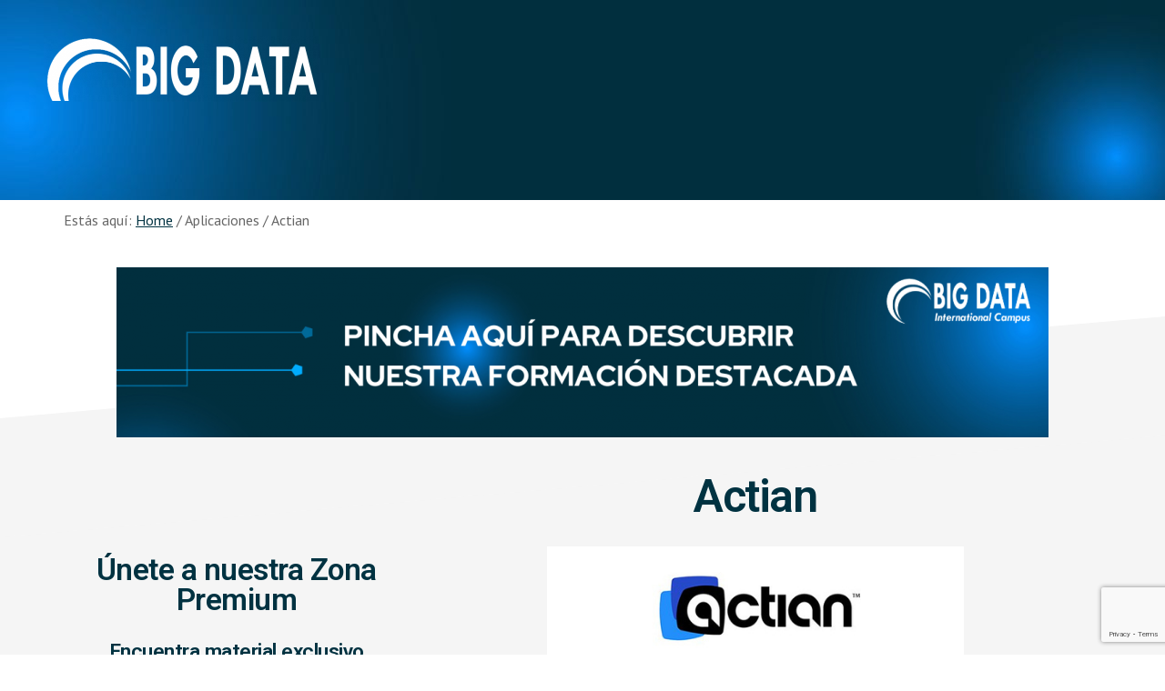

--- FILE ---
content_type: text/html; charset=UTF-8
request_url: https://aplicaciones.campusbigdata.com/aplicacion/actian/
body_size: 11489
content:
<!DOCTYPE html>
<html lang="es" prefix="og: https://ogp.me/ns#">
<head >
<meta charset="UTF-8" />
<meta name="viewport" content="width=device-width, initial-scale=1" />

<!-- Optimización para motores de búsqueda de Rank Math - https://s.rankmath.com/home -->
<title>Actian - Aplicaciones - Big Data International Campus</title>
<meta name="description" content="Actian es una plataforma que permite a las organizaciones transformar big data en valor comercial con soluciones de gestión de datos para realizar"/>
<meta name="robots" content="follow, index, max-snippet:-1, max-video-preview:-1, max-image-preview:large"/>
<link rel="canonical" href="https://aplicaciones.campusbigdata.com/aplicacion/actian/" />
<meta property="og:locale" content="es_ES">
<meta property="og:type" content="article">
<meta property="og:title" content="Actian - Aplicaciones - Big Data International Campus">
<meta property="og:description" content="Actian es una plataforma que permite a las organizaciones transformar big data en valor comercial con soluciones de gestión de datos para realizar">
<meta property="og:url" content="https://aplicaciones.campusbigdata.com/aplicacion/actian/">
<meta property="og:site_name" content="Aplicaciones - Big Data International Campus">
<meta property="og:updated_time" content="2021-04-05T16:37:46+01:00">
<meta name="twitter:card" content="summary_large_image">
<meta name="twitter:title" content="Actian - Aplicaciones - Big Data International Campus">
<meta name="twitter:description" content="Actian es una plataforma que permite a las organizaciones transformar big data en valor comercial con soluciones de gestión de datos para realizar">
<script type="application/ld+json" class="rank-math-schema">{"@context":"https://schema.org","@graph":[{"@type":["EducationalOrganization","Organization"],"@id":"https://aplicaciones.campusbigdata.com/#organization","name":"Aplicaciones - Campus Big Data","url":"https://aplicaciones.campusbigdata.com","email":"info@campusbigdata.com","address":{"@type":"PostalAddress","streetAddress":"Campo de Gomara 4","addressLocality":"Valladolid","addressRegion":"Valladolid","postalCode":"47010","addressCountry":"Espa\u00f1a"},"logo":{"@type":"ImageObject","url":"https://aplicaciones.campusbigdata.com/wp-content/uploads/2020/06/cibd_logo_tr_pe_bl_azul_grisclaro_texto.png"},"contactPoint":[{"@type":"ContactPoint","telephone":"+34 983 390 716","contactType":"customer support"}]},{"@type":"WebSite","@id":"https://aplicaciones.campusbigdata.com/#website","url":"https://aplicaciones.campusbigdata.com","name":"Aplicaciones - Campus Big Data","publisher":{"@id":"https://aplicaciones.campusbigdata.com/#organization"},"inLanguage":"es"},{"@type":"ImageObject","@id":"https://aplicaciones.campusbigdata.com/aplicacion/actian/#primaryImage","url":"https://aplicaciones.campusbigdata.com/wp-content/uploads/2021/04/Actian.png","width":"458","height":"131"},{"@type":"WebPage","@id":"https://aplicaciones.campusbigdata.com/aplicacion/actian/#webpage","url":"https://aplicaciones.campusbigdata.com/aplicacion/actian/","name":"Actian - Aplicaciones - Big Data International Campus","datePublished":"2021-04-05T16:37:45+01:00","dateModified":"2021-04-05T16:37:46+01:00","isPartOf":{"@id":"https://aplicaciones.campusbigdata.com/#website"},"primaryImageOfPage":{"@id":"https://aplicaciones.campusbigdata.com/aplicacion/actian/#primaryImage"},"inLanguage":"es"}]}</script>
<!-- /Plugin Rank Math WordPress SEO -->

<link rel='dns-prefetch' href='//fonts.googleapis.com' />
<link rel='dns-prefetch' href='//s.w.org' />
<link rel="alternate" type="application/rss+xml" title="Aplicaciones - Big Data International Campus &raquo; Feed" href="https://aplicaciones.campusbigdata.com/feed/" />
<link rel="alternate" type="application/rss+xml" title="Aplicaciones - Big Data International Campus &raquo; Feed de los comentarios" href="https://aplicaciones.campusbigdata.com/comments/feed/" />
		<script type="text/javascript">
			window._wpemojiSettings = {"baseUrl":"https:\/\/s.w.org\/images\/core\/emoji\/12.0.0-1\/72x72\/","ext":".png","svgUrl":"https:\/\/s.w.org\/images\/core\/emoji\/12.0.0-1\/svg\/","svgExt":".svg","source":{"concatemoji":"https:\/\/aplicaciones.campusbigdata.com\/wp-includes\/js\/wp-emoji-release.min.js?ver=5.4.18"}};
			/*! This file is auto-generated */
			!function(e,a,t){var n,r,o,i=a.createElement("canvas"),p=i.getContext&&i.getContext("2d");function s(e,t){var a=String.fromCharCode;p.clearRect(0,0,i.width,i.height),p.fillText(a.apply(this,e),0,0);e=i.toDataURL();return p.clearRect(0,0,i.width,i.height),p.fillText(a.apply(this,t),0,0),e===i.toDataURL()}function c(e){var t=a.createElement("script");t.src=e,t.defer=t.type="text/javascript",a.getElementsByTagName("head")[0].appendChild(t)}for(o=Array("flag","emoji"),t.supports={everything:!0,everythingExceptFlag:!0},r=0;r<o.length;r++)t.supports[o[r]]=function(e){if(!p||!p.fillText)return!1;switch(p.textBaseline="top",p.font="600 32px Arial",e){case"flag":return s([127987,65039,8205,9895,65039],[127987,65039,8203,9895,65039])?!1:!s([55356,56826,55356,56819],[55356,56826,8203,55356,56819])&&!s([55356,57332,56128,56423,56128,56418,56128,56421,56128,56430,56128,56423,56128,56447],[55356,57332,8203,56128,56423,8203,56128,56418,8203,56128,56421,8203,56128,56430,8203,56128,56423,8203,56128,56447]);case"emoji":return!s([55357,56424,55356,57342,8205,55358,56605,8205,55357,56424,55356,57340],[55357,56424,55356,57342,8203,55358,56605,8203,55357,56424,55356,57340])}return!1}(o[r]),t.supports.everything=t.supports.everything&&t.supports[o[r]],"flag"!==o[r]&&(t.supports.everythingExceptFlag=t.supports.everythingExceptFlag&&t.supports[o[r]]);t.supports.everythingExceptFlag=t.supports.everythingExceptFlag&&!t.supports.flag,t.DOMReady=!1,t.readyCallback=function(){t.DOMReady=!0},t.supports.everything||(n=function(){t.readyCallback()},a.addEventListener?(a.addEventListener("DOMContentLoaded",n,!1),e.addEventListener("load",n,!1)):(e.attachEvent("onload",n),a.attachEvent("onreadystatechange",function(){"complete"===a.readyState&&t.readyCallback()})),(n=t.source||{}).concatemoji?c(n.concatemoji):n.wpemoji&&n.twemoji&&(c(n.twemoji),c(n.wpemoji)))}(window,document,window._wpemojiSettings);
		</script>
		<style type="text/css">
img.wp-smiley,
img.emoji {
	display: inline !important;
	border: none !important;
	box-shadow: none !important;
	height: 1em !important;
	width: 1em !important;
	margin: 0 .07em !important;
	vertical-align: -0.1em !important;
	background: none !important;
	padding: 0 !important;
}
</style>
	<link rel='stylesheet' id='academy-pro-css'  href='https://aplicaciones.campusbigdata.com/wp-content/themes/academy-pro/style.css?ver=1.0.6' type='text/css' media='all' />
<style id='academy-pro-inline-css' type='text/css'>


		.single .content .entry-content > p:first-of-type {
			font-size: 26px;
			font-size: 2.6rem;
			letter-spacing: -0.7px;
		}

		

		a,
		h4,
		button.secondary:focus,
		button.secondary:hover,
		input[type="button"].secondary:focus,
		input[type="button"].secondary:hover,
		input[type="reset"].secondary:focus,
		input[type="reset"].secondary:hover,
		input[type="submit"].secondary:focus,
		input[type="submit"].secondary:hover,
		.button.secondary:focus,
		.button.secondary:hover,
		.menu > .highlight > a:hover,
		.site-title a:focus,
		.site-title a:hover,
		.entry-title a:focus,
		.entry-title a:hover,
		.genesis-nav-menu a:focus,
		.genesis-nav-menu a:hover,
		.genesis-nav-menu .current-menu-item > a,
		.genesis-nav-menu .sub-menu .current-menu-item > a:focus,
		.genesis-nav-menu .sub-menu .current-menu-item > a:hover,
		.genesis-responsive-menu .genesis-nav-menu a:focus,
		.genesis-responsive-menu .genesis-nav-menu a:hover,
		.gs-faq button:focus,
		.gs-faq button:hover,
		.gs-faq button.gs-faq--expanded:focus,
		.entry-footer .entry-meta .entry-categories a:focus,
		.entry-footer .entry-meta .entry-categories a:hover,
		.entry-footer .entry-meta .entry-tags a:focus,
		.entry-footer .entry-meta .entry-tags a:hover,
		.entry-footer .entry-meta .entry-terms a:focus,
		.entry-footer .entry-meta .entry-terms a:hover,
		.sidebar a:not(.button):focus,
		.sidebar a:not(.button):hover,
		.sp-icon-accent,
		.sub-menu-toggle:focus,
		.sub-menu-toggle:hover {
			color: #003241;
		}

		button,
		input[type="button"],
		input[type="reset"],
		input[type="submit"],
		.button {
			background-color: #003241;
		}

		.enews-widget::after {
			background: #003241;
		}

		.academy-top-banner,
		.enews-widget input[type="submit"],
		.sidebar .enews-widget input[type="submit"] {
			background-color: #003241;
		}

		a.more-link.button.text:focus,
		a.more-link.button.text:hover,
		button.text:focus,
		button.text:hover,
		input[type="button"].text:focus,
		input[type="button"].text:hover,
		input[type="reset"].text:focus,
		input[type="reset"].text:hover,
		input[type="submit"].text:focus,
		input[type="submit"].text:hover,
		.button.text:focus,
		.button.text:hover,
		.comment-reply-link:focus,
		.comment-reply-link:hover,
		.footer-cta::before,
		.menu-toggle:focus,
		.menu-toggle:hover,
		.menu > .highlight > a:focus,
		.menu > .highlight > a:hover {
			border-color: #003241;
			color: #003241;
		}

		a.more-link.button.text,
		button.secondary,
		button.text,
		input[type="button"].secondary,
		input[type="reset"].secondary,
		input[type="submit"].secondary,
		input:focus,
		input[type="button"].text,
		input[type="reset"].text,
		input[type="submit"].text,
		textarea:focus,
		.archive-pagination a:focus,
		.archive-pagination a:hover,
		.archive-pagination .active a,
		.button.secondary,
		.button.text,
		.comment-reply-link,
		.entry-footer .entry-meta .entry-categories a,
		.entry-footer .entry-meta .entry-tags a,
		.entry-footer .entry-meta .entry-terms a,
		.genesis-responsive-menu .genesis-nav-menu .sub-menu a:focus,
		.genesis-responsive-menu .genesis-nav-menu .sub-menu a:hover,
		.gravatar-wrap::before,
		.menu-toggle,
		.menu > .highlight > a,
		.pricing-table .featured,
		.single-featured-image::before,
		.site-title a,
		.site-title a:focus,
		.site-title a:hover {
			border-color: #003241;
		}

		a.button:focus,
		a.button:hover,
		button:focus,
		button:hover,
		input[type="button"]:focus,
		input[type="button"]:hover,
		input[type="reset"]:focus,
		input[type="reset"]:hover,
		input[type="submit"]:focus,
		input[type="submit"]:hover,
		.archive-pagination li a:focus,
		.archive-pagination li a:hover,
		.archive-pagination .active a,
		.button:focus,
		.button:hover,
		.enews-widget input[type="submit"]:focus,
		.enews-widget input[type="submit"]:hover,
		.sidebar .enews-widget input[type="submit"]:focus,
		.sidebar .enews-widget input[type="submit"]:hover {
			background-color: #003241;
		}

		
</style>
<link rel='stylesheet' id='wp-block-library-css'  href='https://aplicaciones.campusbigdata.com/wp-includes/css/dist/block-library/style.min.css?ver=5.4.18' type='text/css' media='all' />
<link rel='stylesheet' id='academy-fonts-css'  href='//fonts.googleapis.com/css?family=Merriweather%3A400%2C400i%2C700%2C700i%7CPT+Sans%3A400%2C700&#038;ver=1.0.6' type='text/css' media='all' />
<link rel='stylesheet' id='academy-sp-icons-css'  href='https://aplicaciones.campusbigdata.com/wp-content/themes/academy-pro/css/sp-icons.css?ver=1.0.6' type='text/css' media='all' />
<link rel='stylesheet' id='elementor-icons-css'  href='https://aplicaciones.campusbigdata.com/wp-content/plugins/elementor/assets/lib/eicons/css/elementor-icons.min.css?ver=5.6.2' type='text/css' media='all' />
<link rel='stylesheet' id='elementor-animations-css'  href='https://aplicaciones.campusbigdata.com/wp-content/plugins/elementor/assets/lib/animations/animations.min.css?ver=2.9.8' type='text/css' media='all' />
<link rel='stylesheet' id='elementor-frontend-css'  href='https://aplicaciones.campusbigdata.com/wp-content/plugins/elementor/assets/css/frontend.min.css?ver=2.9.8' type='text/css' media='all' />
<link rel='stylesheet' id='elementor-pro-css'  href='https://aplicaciones.campusbigdata.com/wp-content/plugins/elementor-pro/assets/css/frontend.min.css?ver=2.9.3' type='text/css' media='all' />
<link rel='stylesheet' id='elementor-global-css'  href='https://aplicaciones.campusbigdata.com/wp-content/uploads/elementor/css/global.css?ver=1717059953' type='text/css' media='all' />
<link rel='stylesheet' id='elementor-post-1164-css'  href='https://aplicaciones.campusbigdata.com/wp-content/uploads/elementor/css/post-1164.css?ver=1717669227' type='text/css' media='all' />
<link rel='stylesheet' id='jquery-lazyloadxt-spinner-css-css'  href='//aplicaciones.campusbigdata.com/wp-content/plugins/a3-lazy-load/assets/css/jquery.lazyloadxt.spinner.css?ver=5.4.18' type='text/css' media='all' />
<link rel='stylesheet' id='a3a3_lazy_load-css'  href='//aplicaciones.campusbigdata.com/wp-content/uploads/sass/a3_lazy_load.min.css?ver=1586731573' type='text/css' media='all' />
<link rel='stylesheet' id='google-fonts-1-css'  href='https://fonts.googleapis.com/css?family=Roboto%3A100%2C100italic%2C200%2C200italic%2C300%2C300italic%2C400%2C400italic%2C500%2C500italic%2C600%2C600italic%2C700%2C700italic%2C800%2C800italic%2C900%2C900italic%7CRoboto+Slab%3A100%2C100italic%2C200%2C200italic%2C300%2C300italic%2C400%2C400italic%2C500%2C500italic%2C600%2C600italic%2C700%2C700italic%2C800%2C800italic%2C900%2C900italic&#038;ver=5.4.18' type='text/css' media='all' />
<script type='text/javascript' src='https://aplicaciones.campusbigdata.com/wp-content/plugins/1and1-wordpress-assistant/js/cookies.js?ver=5.4.18'></script>
<script type='text/javascript' src='https://aplicaciones.campusbigdata.com/wp-includes/js/jquery/jquery.js?ver=1.12.4-wp'></script>
<script type='text/javascript' src='https://aplicaciones.campusbigdata.com/wp-includes/js/jquery/jquery-migrate.min.js?ver=1.4.1'></script>
<link rel='https://api.w.org/' href='https://aplicaciones.campusbigdata.com/wp-json/' />
<link rel="EditURI" type="application/rsd+xml" title="RSD" href="https://aplicaciones.campusbigdata.com/xmlrpc.php?rsd" />
<link rel="wlwmanifest" type="application/wlwmanifest+xml" href="https://aplicaciones.campusbigdata.com/wp-includes/wlwmanifest.xml" /> 
<meta name="generator" content="WordPress 5.4.18" />
<link rel='shortlink' href='https://aplicaciones.campusbigdata.com/?p=1522' />
<link rel="alternate" type="application/json+oembed" href="https://aplicaciones.campusbigdata.com/wp-json/oembed/1.0/embed?url=https%3A%2F%2Faplicaciones.campusbigdata.com%2Faplicacion%2Factian%2F" />
<link rel="alternate" type="text/xml+oembed" href="https://aplicaciones.campusbigdata.com/wp-json/oembed/1.0/embed?url=https%3A%2F%2Faplicaciones.campusbigdata.com%2Faplicacion%2Factian%2F&#038;format=xml" />

		<!-- GA Google Analytics @ https://m0n.co/ga -->
		<script async src="https://www.googletagmanager.com/gtag/js?id=G-Q054HNYH1T"></script>
		<script>
			window.dataLayer = window.dataLayer || [];
			function gtag(){dataLayer.push(arguments);}
			gtag('js', new Date());
			gtag('config', 'G-Q054HNYH1T');
		</script>

	<link rel="pingback" href="https://aplicaciones.campusbigdata.com/xmlrpc.php" />
<style type="text/css">.site-title a { background: url(https://aplicaciones.campusbigdata.com/wp-content/uploads/2024/05/cropped-Big-Data-International-Campus-2.png) no-repeat !important; }</style>
<style type="text/css">.recentcomments a{display:inline !important;padding:0 !important;margin:0 !important;}</style><style type="text/css">.broken_link, a.broken_link {
	text-decoration: line-through;
}</style><link rel="icon" href="https://aplicaciones.campusbigdata.com/wp-content/uploads/2020/06/cropped-cibd_logo_tr_pe_bl_azul_grisclaro_texto-2-32x32.png" sizes="32x32" />
<link rel="icon" href="https://aplicaciones.campusbigdata.com/wp-content/uploads/2020/06/cropped-cibd_logo_tr_pe_bl_azul_grisclaro_texto-2-192x192.png" sizes="192x192" />
<link rel="apple-touch-icon" href="https://aplicaciones.campusbigdata.com/wp-content/uploads/2020/06/cropped-cibd_logo_tr_pe_bl_azul_grisclaro_texto-2-180x180.png" />
<meta name="msapplication-TileImage" content="https://aplicaciones.campusbigdata.com/wp-content/uploads/2020/06/cropped-cibd_logo_tr_pe_bl_azul_grisclaro_texto-2-270x270.png" />
		<style type="text/css" id="wp-custom-css">
			.wrap {
		/*max-width: 1140px;*/
		max-width: 95%;
	}

/*.header-image .site-title > a{
	min-height: 302px !important;
	width: 1140px !important;
}*/
.site-header > .wrap {
			background: url(https://aplicaciones.campusbigdata.com/wp-content/uploads/2024/05/banner-aplicaciones-del-big-data.jpg);
}

.full-width-content h1.entry-title{
	  margin-bottom: 70px !important;
    margin-top: 20px;
}

div#wpforms-1258-field_4-container {
    width: 60%;
}

.breadcrumb {
	  max-width: 1140px;
    text-align: left;
}

.facetwp-checkbox{
	padding-right: 0px;
}

.facetwp-checkbox .facetwp-expand{
	padding-left: 10px;
}		</style>
		</head>
<body class="aplicacion-template-default single single-aplicacion postid-1522 custom-header header-image header-full-width full-width-content genesis-breadcrumbs-visible elementor-default elementor-template-full-width elementor-kit-109 elementor-page-1157 elementor-page-1164" itemscope itemtype="https://schema.org/WebPage"><ul class="genesis-skip-link"><li><a href="#genesis-content" class="screen-reader-shortcut"> Skip to main content</a></li><li><a href="#footer-cta" class="screen-reader-shortcut"> Skip to footer</a></li></ul><div class="site-container"><header class="site-header" itemscope itemtype="https://schema.org/WPHeader"><div class="wrap"><div class="title-area"><p class="site-title" itemprop="headline"><a href="https://aplicaciones.campusbigdata.com/">Aplicaciones - Big Data International Campus</a></p><p class="site-description" itemprop="description">Recursos Big Data</p></div></div></header><div class="breadcrumb" itemprop="breadcrumb" itemscope itemtype="https://schema.org/BreadcrumbList">Estás aquí: <span class="breadcrumb-link-wrap" itemprop="itemListElement" itemscope itemtype="https://schema.org/ListItem"><a class="breadcrumb-link" href="https://aplicaciones.campusbigdata.com/" itemprop="item"><span class="breadcrumb-link-text-wrap" itemprop="name">Home</span></a><meta itemprop="position" content="1"></span> <span aria-label="breadcrumb separator">/</span> Aplicaciones <span aria-label="breadcrumb separator">/</span> Actian</div><div class="site-inner"><div class="wrap">		<div data-elementor-type="single" data-elementor-id="1164" class="elementor elementor-1164 elementor-location-single post-1522 aplicacion type-aplicacion status-publish has-post-thumbnail data_ia_landscape-infraestructure data_ia_landscape-mpp-dbs entry" data-elementor-settings="[]">
		<div class="elementor-inner">
			<div class="elementor-section-wrap">
						<section class="elementor-element elementor-element-44b9a68 elementor-section-boxed elementor-section-height-default elementor-section-height-default elementor-section elementor-top-section" data-id="44b9a68" data-element_type="section">
						<div class="elementor-container elementor-column-gap-default">
				<div class="elementor-row">
				<div class="elementor-element elementor-element-798f5a1 elementor-column elementor-col-100 elementor-top-column" data-id="798f5a1" data-element_type="column">
			<div class="elementor-column-wrap  elementor-element-populated">
					<div class="elementor-widget-wrap">
				<div class="elementor-element elementor-element-0d1ae9e elementor-widget elementor-widget-image" data-id="0d1ae9e" data-element_type="widget" data-widget_type="image.default">
				<div class="elementor-widget-container">
					<div class="elementor-image">
											<a href="https://www.campusbigdata.com/masters">
							<img width="1024" height="187" src="https://aplicaciones.campusbigdata.com/wp-content/uploads/2024/05/bannercampusbigdata-1024x187.png" class="attachment-large size-large" alt="bannercampusbigdata" srcset="https://aplicaciones.campusbigdata.com/wp-content/uploads/2024/05/bannercampusbigdata-1024x187.png 1024w, https://aplicaciones.campusbigdata.com/wp-content/uploads/2024/05/bannercampusbigdata-300x55.png 300w, https://aplicaciones.campusbigdata.com/wp-content/uploads/2024/05/bannercampusbigdata-768x140.png 768w, https://aplicaciones.campusbigdata.com/wp-content/uploads/2024/05/bannercampusbigdata-1320x240.png 1320w, https://aplicaciones.campusbigdata.com/wp-content/uploads/2024/05/bannercampusbigdata.png 1378w" sizes="(max-width: 1024px) 100vw, 1024px" />								</a>
											</div>
				</div>
				</div>
						</div>
			</div>
		</div>
						</div>
			</div>
		</section>
				<section class="elementor-element elementor-element-1ccd965 elementor-section-boxed elementor-section-height-default elementor-section-height-default elementor-section elementor-top-section" data-id="1ccd965" data-element_type="section">
						<div class="elementor-container elementor-column-gap-default">
				<div class="elementor-row">
				<div class="elementor-element elementor-element-897f8ac elementor-column elementor-col-33 elementor-top-column" data-id="897f8ac" data-element_type="column">
			<div class="elementor-column-wrap  elementor-element-populated">
					<div class="elementor-widget-wrap">
				<div class="elementor-element elementor-element-677cbee elementor-widget elementor-widget-spacer" data-id="677cbee" data-element_type="widget" data-widget_type="spacer.default">
				<div class="elementor-widget-container">
					<div class="elementor-spacer">
			<div class="elementor-spacer-inner"></div>
		</div>
				</div>
				</div>
				<div class="elementor-element elementor-element-d4018dd elementor-widget elementor-widget-heading" data-id="d4018dd" data-element_type="widget" data-widget_type="heading.default">
				<div class="elementor-widget-container">
			<h3 class="elementor-heading-title elementor-size-default"><span style="font-size: 25pt;">Únete a nuestra Zona Premium</span><br> <span style="font-size: 17pt;"> 
<br>Encuentra material exclusivo proporcionado por los profesionales más destacados en el campo</span></h3>		</div>
				</div>
				<div class="elementor-element elementor-element-d203fbd elementor-align-center elementor-widget elementor-widget-button" data-id="d203fbd" data-element_type="widget" data-widget_type="button.default">
				<div class="elementor-widget-container">
					<div class="elementor-button-wrapper">
			<a href="https://comunicacion.eniit.es/zona-premium-big-data-international-campus/" class="elementor-button-link elementor-button elementor-size-xl" role="button">
						<span class="elementor-button-content-wrapper">
						<span class="elementor-button-text">PINCHA AQUÍ</span>
		</span>
					</a>
		</div>
				</div>
				</div>
						</div>
			</div>
		</div>
				<div class="elementor-element elementor-element-8590302 elementor-column elementor-col-66 elementor-top-column" data-id="8590302" data-element_type="column">
			<div class="elementor-column-wrap  elementor-element-populated">
					<div class="elementor-widget-wrap">
				<div class="elementor-element elementor-element-0840445 elementor-widget elementor-widget-theme-post-title elementor-page-title elementor-widget-heading" data-id="0840445" data-element_type="widget" data-widget_type="theme-post-title.default">
				<div class="elementor-widget-container">
			<h1 class="elementor-heading-title elementor-size-default">Actian</h1>		</div>
				</div>
				<div class="elementor-element elementor-element-a390af3 elementor-widget elementor-widget-theme-post-featured-image elementor-widget-image" data-id="a390af3" data-element_type="widget" data-widget_type="theme-post-featured-image.default">
				<div class="elementor-widget-container">
					<div class="elementor-image">
										<img width="458" height="131" src="https://aplicaciones.campusbigdata.com/wp-content/uploads/2021/04/Actian.png" class="attachment-large size-large" alt="" srcset="https://aplicaciones.campusbigdata.com/wp-content/uploads/2021/04/Actian.png 458w, https://aplicaciones.campusbigdata.com/wp-content/uploads/2021/04/Actian-300x86.png 300w" sizes="(max-width: 458px) 100vw, 458px" />											</div>
				</div>
				</div>
				<div class="elementor-element elementor-element-66922cd elementor-widget elementor-widget-theme-post-content" data-id="66922cd" data-element_type="widget" data-widget_type="theme-post-content.default">
				<div class="elementor-widget-container">
			
<p><strong>Actian </strong>es una plataforma que permite a las organizaciones transformar big data en valor comercial con soluciones de gestión de datos para realizar transacciones, analizar y tomar acciones automatizadas en todas sus operaciones comerciales. </p>
		</div>
				</div>
				<div class="elementor-element elementor-element-34a8913 elementor-button-info elementor-align-center elementor-widget elementor-widget-button" data-id="34a8913" data-element_type="widget" data-widget_type="button.default">
				<div class="elementor-widget-container">
					<div class="elementor-button-wrapper">
			<a href="https://www.actian.com/" target="_blank" rel="nofollow" class="elementor-button-link elementor-button elementor-size-md" role="button">
						<span class="elementor-button-content-wrapper">
						<span class="elementor-button-text">Accede a la web de Actian</span>
		</span>
					</a>
		</div>
				</div>
				</div>
						</div>
			</div>
		</div>
						</div>
			</div>
		</section>
					</div>
		</div>
		</div>
		</div></div><div id="footer-cta" class="footer-cta"><h2 class="genesis-sidebar-title screen-reader-text">Footer CTA</h2><div class="flexible-widgets widget-area  widget-full"><div class="wrap"><section id="custom_html-3" class="widget_text widget widget_custom_html"><div class="widget_text widget-wrap"><div class="textwidget custom-html-widget"><center><h3>
	¿Nos ayudas a mejorar?
</h3>
<p>
	Si ves alguna información incorrecta o desactualizadas nos gustaría mucho que nos informaras.<br />Puedes hacerlo rellenando el siguiente formulario:
</p><div class="wpforms-container wpforms-container-full" id="wpforms-1258"><form id="wpforms-form-1258" class="wpforms-validate wpforms-form wpforms-ajax-form" data-formid="1258" method="post" enctype="multipart/form-data" action="/aplicacion/actian/"><noscript class="wpforms-error-noscript">Por favor, activa JavaScript en tu navegador para completar este formulario.</noscript><div class="wpforms-field-container"><div id="wpforms-1258-field_0-container" class="wpforms-field wpforms-field-name" data-field-id="0"><label class="wpforms-field-label wpforms-label-hide" for="wpforms-1258-field_0">Nombre <span class="wpforms-required-label">*</span></label><div class="wpforms-field-row wpforms-field-medium"><div class="wpforms-field-row-block wpforms-first wpforms-one-half"><input type="text" id="wpforms-1258-field_0" class="wpforms-field-name-first wpforms-field-required" name="wpforms[fields][0][first]" placeholder="Nombre" required><label for="wpforms-1258-field_0" class="wpforms-field-sublabel after wpforms-sublabel-hide">Nombre</label></div><div class="wpforms-field-row-block wpforms-one-half"><input type="text" id="wpforms-1258-field_0-last" class="wpforms-field-name-last wpforms-field-required" name="wpforms[fields][0][last]" placeholder="Apellidos" required><label for="wpforms-1258-field_0-last" class="wpforms-field-sublabel after wpforms-sublabel-hide">Apellidos</label></div></div></div><div id="wpforms-1258-field_1-container" class="wpforms-field wpforms-field-email" data-field-id="1"><label class="wpforms-field-label wpforms-label-hide" for="wpforms-1258-field_1">Correo electrónico <span class="wpforms-required-label">*</span></label><input type="email" id="wpforms-1258-field_1" class="wpforms-field-medium wpforms-field-required" name="wpforms[fields][1]" placeholder="correo electrónico" required><div class="wpforms-field-description">Por favor, introduce tu correo electrónico, así podemos contactar contigo.</div></div><div id="wpforms-1258-field_3-container" class="wpforms-field wpforms-field-text" data-field-id="3"><label class="wpforms-field-label wpforms-label-hide" for="wpforms-1258-field_3">Asunto <span class="wpforms-required-label">*</span></label><input type="text" id="wpforms-1258-field_3" class="wpforms-field-medium wpforms-field-required" name="wpforms[fields][3]" placeholder="Asunto o nombre de aplicación" required></div><div id="wpforms-1258-field_4-container" class="wpforms-field wpforms-field-textarea" data-field-id="4"><label class="wpforms-field-label wpforms-label-hide" for="wpforms-1258-field_4">Mensaje <span class="wpforms-required-label">*</span></label><textarea id="wpforms-1258-field_4" class="wpforms-field-medium wpforms-field-required" name="wpforms[fields][4]" placeholder="Mensaje" required></textarea></div></div><div class="wpforms-field wpforms-field-hp"><label for="wpforms-1258-field-hp" class="wpforms-field-label">Phone</label><input type="text" name="wpforms[hp]" id="wpforms-1258-field-hp" class="wpforms-field-medium"></div><input type="hidden" name="wpforms[recaptcha]" value=""><div class="wpforms-submit-container" ><input type="hidden" name="wpforms[id]" value="1258"><input type="hidden" name="wpforms[author]" value="2"><input type="hidden" name="wpforms[post_id]" value="1522"><button type="submit" name="wpforms[submit]" class="wpforms-submit " id="wpforms-submit-1258" value="wpforms-submit" aria-live="assertive" data-alt-text="Enviando..." data-submit-text="Enviar">Enviar</button><img src="//aplicaciones.campusbigdata.com/wp-content/plugins/a3-lazy-load/assets/images/lazy_placeholder.gif" data-lazy-type="image" data-src="https://aplicaciones.campusbigdata.com/wp-content/plugins/wpforms-lite/assets/images/submit-spin.svg" class="lazy lazy-hidden wpforms-submit-spinner" style="display: none;" width="26" height="26" alt=""><noscript><img src="https://aplicaciones.campusbigdata.com/wp-content/plugins/wpforms-lite/assets/images/submit-spin.svg" class="wpforms-submit-spinner" style="display: none;" width="26" height="26" alt=""></noscript></div></form></div>  <!-- .wpforms-container --></center></div></div></section>
</div></div></div><footer class="site-footer" itemscope itemtype="https://schema.org/WPFooter"><div class="wrap"><p>Copyright &#x000A9;&nbsp;2026</p></div></footer></div>	<script type="text/javascript" >
		function wpmautic_send(){
			if ('undefined' === typeof mt) {
				if (console !== undefined) {
					console.warn('WPMautic: mt not defined. Did you load mtc.js ?');
				}
				return false;
			}
			// Add the mt('send', 'pageview') script with optional tracking attributes.
			mt('send', 'pageview');
		}

			(function(w,d,t,u,n,a,m){w['MauticTrackingObject']=n;
			w[n]=w[n]||function(){(w[n].q=w[n].q||[]).push(arguments)},a=d.createElement(t),
			m=d.getElementsByTagName(t)[0];a.async=1;a.src=u;m.parentNode.insertBefore(a,m)
		})(window,document,'script','https://comunicaciones.eniit.es/mtc.js','mt');

		wpmautic_send();
			</script>
		<noscript>
		<img src="https://comunicaciones.eniit.es/mtracking.gif?d=YTo0OntzOjg6Imxhbmd1YWdlIjtzOjU6ImVzX0VTIjtzOjg6InBhZ2VfdXJsIjtzOjEwNzoiaHR0cHM6Ly9hcGxpY2FjaW9uZXMuY2FtcHVzYmlnZGF0YS5jb20vYXBsaWNhY2lvbi9hY3RpYW4%[base64]%2FYXBsaWNhY2lvbj1hY3RpYW4mcG9zdF90eXBlPWFwbGljYWNpb24mbmFtZT1hY3RpYW4iO30%3D"  style="display:none;" alt="" />
	</noscript>
	<link rel='stylesheet' id='wpforms-full-css'  href='https://aplicaciones.campusbigdata.com/wp-content/plugins/wpforms-lite/assets/css/wpforms-full.css?ver=1.6.0.1' type='text/css' media='all' />
<script type='text/javascript' src='https://aplicaciones.campusbigdata.com/wp-includes/js/hoverIntent.min.js?ver=1.8.1'></script>
<script type='text/javascript' src='https://aplicaciones.campusbigdata.com/wp-content/themes/genesis/lib/js/menu/superfish.min.js?ver=1.7.10'></script>
<script type='text/javascript' src='https://aplicaciones.campusbigdata.com/wp-content/themes/genesis/lib/js/menu/superfish.args.min.js?ver=3.3.3'></script>
<script type='text/javascript' src='https://aplicaciones.campusbigdata.com/wp-content/themes/genesis/lib/js/skip-links.min.js?ver=3.3.3'></script>
<script type='text/javascript' src='https://aplicaciones.campusbigdata.com/wp-content/themes/academy-pro/js/jquery.matchHeight.min.js?ver=1.0.6'></script>
<script type='text/javascript'>
jQuery(document).ready( function() { jQuery( '.half-width-entries .content .entry, .academy-grid .content .entry').matchHeight(); });
</script>
<script type='text/javascript' src='https://aplicaciones.campusbigdata.com/wp-content/themes/academy-pro/js/global.js?ver=1.0.6'></script>
<script type='text/javascript'>
/* <![CDATA[ */
var genesis_responsive_menu = {"mainMenu":"Menu","menuIconClass":"sp-icon-menu","subMenu":"Submenu","subMenuIconClass":"sp-icon-plus","menuClasses":{"combine":[".nav-primary"],"others":[]}};
/* ]]> */
</script>
<script type='text/javascript' src='https://aplicaciones.campusbigdata.com/wp-content/themes/academy-pro/js/responsive-menus.min.js?ver=1.0.6'></script>
<script type='text/javascript'>
/* <![CDATA[ */
var a3_lazyload_params = {"apply_images":"1","apply_videos":"1"};
/* ]]> */
</script>
<script type='text/javascript' src='//aplicaciones.campusbigdata.com/wp-content/plugins/a3-lazy-load/assets/js/jquery.lazyloadxt.extra.min.js?ver=2.3.2'></script>
<script type='text/javascript' src='//aplicaciones.campusbigdata.com/wp-content/plugins/a3-lazy-load/assets/js/jquery.lazyloadxt.srcset.min.js?ver=2.3.2'></script>
<script type='text/javascript'>
/* <![CDATA[ */
var a3_lazyload_extend_params = {"edgeY":"0","horizontal_container_classnames":""};
/* ]]> */
</script>
<script type='text/javascript' src='//aplicaciones.campusbigdata.com/wp-content/plugins/a3-lazy-load/assets/js/jquery.lazyloadxt.extend.js?ver=2.3.2'></script>
<script type='text/javascript' src='https://aplicaciones.campusbigdata.com/wp-includes/js/wp-embed.min.js?ver=5.4.18'></script>
<script type='text/javascript' src='https://aplicaciones.campusbigdata.com/wp-content/plugins/elementor/assets/js/frontend-modules.min.js?ver=2.9.8'></script>
<script type='text/javascript' src='https://aplicaciones.campusbigdata.com/wp-content/plugins/elementor-pro/assets/lib/sticky/jquery.sticky.min.js?ver=2.9.3'></script>
<script type='text/javascript'>
var ElementorProFrontendConfig = {"ajaxurl":"https:\/\/aplicaciones.campusbigdata.com\/wp-admin\/admin-ajax.php","nonce":"38be16b536","i18n":{"toc_no_headings_found":"No headings were found on this page."},"shareButtonsNetworks":{"facebook":{"title":"Facebook","has_counter":true},"twitter":{"title":"Twitter"},"google":{"title":"Google+","has_counter":true},"linkedin":{"title":"LinkedIn","has_counter":true},"pinterest":{"title":"Pinterest","has_counter":true},"reddit":{"title":"Reddit","has_counter":true},"vk":{"title":"VK","has_counter":true},"odnoklassniki":{"title":"OK","has_counter":true},"tumblr":{"title":"Tumblr"},"delicious":{"title":"Delicious"},"digg":{"title":"Digg"},"skype":{"title":"Skype"},"stumbleupon":{"title":"StumbleUpon","has_counter":true},"mix":{"title":"Mix"},"telegram":{"title":"Telegram"},"pocket":{"title":"Pocket","has_counter":true},"xing":{"title":"XING","has_counter":true},"whatsapp":{"title":"WhatsApp"},"email":{"title":"Email"},"print":{"title":"Print"}},"facebook_sdk":{"lang":"es_ES","app_id":""}};
</script>
<script type='text/javascript' src='https://aplicaciones.campusbigdata.com/wp-content/plugins/elementor-pro/assets/js/frontend.min.js?ver=2.9.3'></script>
<script type='text/javascript' src='https://aplicaciones.campusbigdata.com/wp-includes/js/jquery/ui/position.min.js?ver=1.11.4'></script>
<script type='text/javascript' src='https://aplicaciones.campusbigdata.com/wp-content/plugins/elementor/assets/lib/dialog/dialog.min.js?ver=4.7.6'></script>
<script type='text/javascript' src='https://aplicaciones.campusbigdata.com/wp-content/plugins/elementor/assets/lib/waypoints/waypoints.min.js?ver=4.0.2'></script>
<script type='text/javascript' src='https://aplicaciones.campusbigdata.com/wp-content/plugins/elementor/assets/lib/swiper/swiper.min.js?ver=5.3.6'></script>
<script type='text/javascript' src='https://aplicaciones.campusbigdata.com/wp-content/plugins/elementor/assets/lib/share-link/share-link.min.js?ver=2.9.8'></script>
<script type='text/javascript'>
var elementorFrontendConfig = {"environmentMode":{"edit":false,"wpPreview":false},"i18n":{"shareOnFacebook":"Compartir en Facebook","shareOnTwitter":"Compartir en Twitter","pinIt":"Pinear","downloadImage":"Descargar imagen"},"is_rtl":false,"breakpoints":{"xs":0,"sm":480,"md":768,"lg":1025,"xl":1440,"xxl":1600},"version":"2.9.8","urls":{"assets":"https:\/\/aplicaciones.campusbigdata.com\/wp-content\/plugins\/elementor\/assets\/"},"settings":{"page":[],"general":{"elementor_global_image_lightbox":"yes","elementor_lightbox_enable_counter":"yes","elementor_lightbox_enable_fullscreen":"yes","elementor_lightbox_enable_zoom":"yes","elementor_lightbox_enable_share":"yes","elementor_lightbox_title_src":"title","elementor_lightbox_description_src":"description"},"editorPreferences":[]},"post":{"id":1522,"title":"Actian%20-%20Aplicaciones%20-%20Big%20Data%20International%20Campus","excerpt":"","featuredImage":"https:\/\/aplicaciones.campusbigdata.com\/wp-content\/uploads\/2021\/04\/Actian.png"}};
</script>
<script type='text/javascript' src='https://aplicaciones.campusbigdata.com/wp-content/plugins/elementor/assets/js/frontend.min.js?ver=2.9.8'></script>
<script type='text/javascript' src='https://aplicaciones.campusbigdata.com/wp-content/plugins/wpforms-lite/assets/js/wpforms.js?ver=1.6.0.1'></script>
<script type='text/javascript'>
/* <![CDATA[ */
var wpformsElementorVars = {"recaptcha_type":"v3"};
/* ]]> */
</script>
<script type='text/javascript' src='https://aplicaciones.campusbigdata.com/wp-content/plugins/wpforms-lite/assets/js/integrations/wpforms-elementor.min.js?ver=1.6.0.1'></script>
<script type='text/javascript' src='https://aplicaciones.campusbigdata.com/wp-content/plugins/wpforms-lite/assets/js/jquery.validate.min.js?ver=1.19.0'></script>
<script type='text/javascript' src='https://aplicaciones.campusbigdata.com/wp-content/plugins/wpforms-lite/assets/js/mailcheck.min.js?ver=1.1.2'></script>
<script type='text/javascript' src='https://www.google.com/recaptcha/api.js?render=6LcCd-EZAAAAAAkJFFYVB7NIPvoIt9Ebs9p6KrtL'></script>
<script type='text/javascript'>
var wpformsRecaptchaLoad = function(){grecaptcha.execute("6LcCd-EZAAAAAAkJFFYVB7NIPvoIt9Ebs9p6KrtL",{action:"wpforms"}).then(function(token){var f=document.getElementsByName("wpforms[recaptcha]");for(var i=0;i<f.length;i++){f[i].value = token;}});}; grecaptcha.ready(wpformsRecaptchaLoad);
</script>
<script type='text/javascript'>
/* <![CDATA[ */
var wpforms_settings = {"val_required":"Este campo es obligatorio.","val_url":"Por favor, introduce una URL v\u00e1lida.","val_email":"Por favor, introduce una direcci\u00f3n de correo electr\u00f3nico v\u00e1lida.","val_email_suggestion":"\u00bfQuer\u00edas decir {suggestion}?","val_email_suggestion_title":"Haz clic para aceptar esta sugerencia.","val_number":"Por favor, introduce un n\u00famero v\u00e1lido.","val_confirm":"Los valores del campo no coinciden.","val_fileextension":"El tipo de archivo no est\u00e1 permitido.","val_filesize":"El archivo supera el tama\u00f1o m\u00e1ximo permitido. El archivo no se subi\u00f3.","val_time12h":"Por favor, introduce la hora en formato de 12 horas AM\/PM (ej.: 8:45 AM).","val_time24h":"Por favor, introduce la hora en formato de 24 horas (ej.: 22:45).","val_requiredpayment":"El pago es obligatorio.","val_creditcard":"Por favor introduce un n\u00famero de tarjeta de cr\u00e9dito v\u00e1lido.","val_post_max_size":"El tama\u00f1o total de {totalSize} Mb de los archivos seleccionados excede el l\u00edmite permitido de {maxSize} Mb.","val_checklimit":"Has excedido el n\u00famero de selecciones permitidas: {#}.","val_limit_characters":"{count} de {limit} m\u00e1ximo de caracteres.","val_limit_words":"{count} de {limit} m\u00e1ximo de palabras.","val_recaptcha_fail_msg":"Ha fallado la verificaci\u00f3n de Google reCAPTCHA, por favor, int\u00e9ntalo de nuevo m\u00e1s tarde.","post_max_size":"67108864","uuid_cookie":"","locale":"es","wpforms_plugin_url":"https:\/\/aplicaciones.campusbigdata.com\/wp-content\/plugins\/wpforms-lite\/","gdpr":"1","ajaxurl":"https:\/\/aplicaciones.campusbigdata.com\/wp-admin\/admin-ajax.php","mailcheck_enabled":"1","mailcheck_domains":[],"mailcheck_toplevel_domains":["dev"]}
/* ]]> */
</script>
</body></html>


--- FILE ---
content_type: text/html; charset=utf-8
request_url: https://www.google.com/recaptcha/api2/anchor?ar=1&k=6LcCd-EZAAAAAAkJFFYVB7NIPvoIt9Ebs9p6KrtL&co=aHR0cHM6Ly9hcGxpY2FjaW9uZXMuY2FtcHVzYmlnZGF0YS5jb206NDQz&hl=en&v=N67nZn4AqZkNcbeMu4prBgzg&size=invisible&anchor-ms=20000&execute-ms=30000&cb=mrvyizgtuinv
body_size: 48763
content:
<!DOCTYPE HTML><html dir="ltr" lang="en"><head><meta http-equiv="Content-Type" content="text/html; charset=UTF-8">
<meta http-equiv="X-UA-Compatible" content="IE=edge">
<title>reCAPTCHA</title>
<style type="text/css">
/* cyrillic-ext */
@font-face {
  font-family: 'Roboto';
  font-style: normal;
  font-weight: 400;
  font-stretch: 100%;
  src: url(//fonts.gstatic.com/s/roboto/v48/KFO7CnqEu92Fr1ME7kSn66aGLdTylUAMa3GUBHMdazTgWw.woff2) format('woff2');
  unicode-range: U+0460-052F, U+1C80-1C8A, U+20B4, U+2DE0-2DFF, U+A640-A69F, U+FE2E-FE2F;
}
/* cyrillic */
@font-face {
  font-family: 'Roboto';
  font-style: normal;
  font-weight: 400;
  font-stretch: 100%;
  src: url(//fonts.gstatic.com/s/roboto/v48/KFO7CnqEu92Fr1ME7kSn66aGLdTylUAMa3iUBHMdazTgWw.woff2) format('woff2');
  unicode-range: U+0301, U+0400-045F, U+0490-0491, U+04B0-04B1, U+2116;
}
/* greek-ext */
@font-face {
  font-family: 'Roboto';
  font-style: normal;
  font-weight: 400;
  font-stretch: 100%;
  src: url(//fonts.gstatic.com/s/roboto/v48/KFO7CnqEu92Fr1ME7kSn66aGLdTylUAMa3CUBHMdazTgWw.woff2) format('woff2');
  unicode-range: U+1F00-1FFF;
}
/* greek */
@font-face {
  font-family: 'Roboto';
  font-style: normal;
  font-weight: 400;
  font-stretch: 100%;
  src: url(//fonts.gstatic.com/s/roboto/v48/KFO7CnqEu92Fr1ME7kSn66aGLdTylUAMa3-UBHMdazTgWw.woff2) format('woff2');
  unicode-range: U+0370-0377, U+037A-037F, U+0384-038A, U+038C, U+038E-03A1, U+03A3-03FF;
}
/* math */
@font-face {
  font-family: 'Roboto';
  font-style: normal;
  font-weight: 400;
  font-stretch: 100%;
  src: url(//fonts.gstatic.com/s/roboto/v48/KFO7CnqEu92Fr1ME7kSn66aGLdTylUAMawCUBHMdazTgWw.woff2) format('woff2');
  unicode-range: U+0302-0303, U+0305, U+0307-0308, U+0310, U+0312, U+0315, U+031A, U+0326-0327, U+032C, U+032F-0330, U+0332-0333, U+0338, U+033A, U+0346, U+034D, U+0391-03A1, U+03A3-03A9, U+03B1-03C9, U+03D1, U+03D5-03D6, U+03F0-03F1, U+03F4-03F5, U+2016-2017, U+2034-2038, U+203C, U+2040, U+2043, U+2047, U+2050, U+2057, U+205F, U+2070-2071, U+2074-208E, U+2090-209C, U+20D0-20DC, U+20E1, U+20E5-20EF, U+2100-2112, U+2114-2115, U+2117-2121, U+2123-214F, U+2190, U+2192, U+2194-21AE, U+21B0-21E5, U+21F1-21F2, U+21F4-2211, U+2213-2214, U+2216-22FF, U+2308-230B, U+2310, U+2319, U+231C-2321, U+2336-237A, U+237C, U+2395, U+239B-23B7, U+23D0, U+23DC-23E1, U+2474-2475, U+25AF, U+25B3, U+25B7, U+25BD, U+25C1, U+25CA, U+25CC, U+25FB, U+266D-266F, U+27C0-27FF, U+2900-2AFF, U+2B0E-2B11, U+2B30-2B4C, U+2BFE, U+3030, U+FF5B, U+FF5D, U+1D400-1D7FF, U+1EE00-1EEFF;
}
/* symbols */
@font-face {
  font-family: 'Roboto';
  font-style: normal;
  font-weight: 400;
  font-stretch: 100%;
  src: url(//fonts.gstatic.com/s/roboto/v48/KFO7CnqEu92Fr1ME7kSn66aGLdTylUAMaxKUBHMdazTgWw.woff2) format('woff2');
  unicode-range: U+0001-000C, U+000E-001F, U+007F-009F, U+20DD-20E0, U+20E2-20E4, U+2150-218F, U+2190, U+2192, U+2194-2199, U+21AF, U+21E6-21F0, U+21F3, U+2218-2219, U+2299, U+22C4-22C6, U+2300-243F, U+2440-244A, U+2460-24FF, U+25A0-27BF, U+2800-28FF, U+2921-2922, U+2981, U+29BF, U+29EB, U+2B00-2BFF, U+4DC0-4DFF, U+FFF9-FFFB, U+10140-1018E, U+10190-1019C, U+101A0, U+101D0-101FD, U+102E0-102FB, U+10E60-10E7E, U+1D2C0-1D2D3, U+1D2E0-1D37F, U+1F000-1F0FF, U+1F100-1F1AD, U+1F1E6-1F1FF, U+1F30D-1F30F, U+1F315, U+1F31C, U+1F31E, U+1F320-1F32C, U+1F336, U+1F378, U+1F37D, U+1F382, U+1F393-1F39F, U+1F3A7-1F3A8, U+1F3AC-1F3AF, U+1F3C2, U+1F3C4-1F3C6, U+1F3CA-1F3CE, U+1F3D4-1F3E0, U+1F3ED, U+1F3F1-1F3F3, U+1F3F5-1F3F7, U+1F408, U+1F415, U+1F41F, U+1F426, U+1F43F, U+1F441-1F442, U+1F444, U+1F446-1F449, U+1F44C-1F44E, U+1F453, U+1F46A, U+1F47D, U+1F4A3, U+1F4B0, U+1F4B3, U+1F4B9, U+1F4BB, U+1F4BF, U+1F4C8-1F4CB, U+1F4D6, U+1F4DA, U+1F4DF, U+1F4E3-1F4E6, U+1F4EA-1F4ED, U+1F4F7, U+1F4F9-1F4FB, U+1F4FD-1F4FE, U+1F503, U+1F507-1F50B, U+1F50D, U+1F512-1F513, U+1F53E-1F54A, U+1F54F-1F5FA, U+1F610, U+1F650-1F67F, U+1F687, U+1F68D, U+1F691, U+1F694, U+1F698, U+1F6AD, U+1F6B2, U+1F6B9-1F6BA, U+1F6BC, U+1F6C6-1F6CF, U+1F6D3-1F6D7, U+1F6E0-1F6EA, U+1F6F0-1F6F3, U+1F6F7-1F6FC, U+1F700-1F7FF, U+1F800-1F80B, U+1F810-1F847, U+1F850-1F859, U+1F860-1F887, U+1F890-1F8AD, U+1F8B0-1F8BB, U+1F8C0-1F8C1, U+1F900-1F90B, U+1F93B, U+1F946, U+1F984, U+1F996, U+1F9E9, U+1FA00-1FA6F, U+1FA70-1FA7C, U+1FA80-1FA89, U+1FA8F-1FAC6, U+1FACE-1FADC, U+1FADF-1FAE9, U+1FAF0-1FAF8, U+1FB00-1FBFF;
}
/* vietnamese */
@font-face {
  font-family: 'Roboto';
  font-style: normal;
  font-weight: 400;
  font-stretch: 100%;
  src: url(//fonts.gstatic.com/s/roboto/v48/KFO7CnqEu92Fr1ME7kSn66aGLdTylUAMa3OUBHMdazTgWw.woff2) format('woff2');
  unicode-range: U+0102-0103, U+0110-0111, U+0128-0129, U+0168-0169, U+01A0-01A1, U+01AF-01B0, U+0300-0301, U+0303-0304, U+0308-0309, U+0323, U+0329, U+1EA0-1EF9, U+20AB;
}
/* latin-ext */
@font-face {
  font-family: 'Roboto';
  font-style: normal;
  font-weight: 400;
  font-stretch: 100%;
  src: url(//fonts.gstatic.com/s/roboto/v48/KFO7CnqEu92Fr1ME7kSn66aGLdTylUAMa3KUBHMdazTgWw.woff2) format('woff2');
  unicode-range: U+0100-02BA, U+02BD-02C5, U+02C7-02CC, U+02CE-02D7, U+02DD-02FF, U+0304, U+0308, U+0329, U+1D00-1DBF, U+1E00-1E9F, U+1EF2-1EFF, U+2020, U+20A0-20AB, U+20AD-20C0, U+2113, U+2C60-2C7F, U+A720-A7FF;
}
/* latin */
@font-face {
  font-family: 'Roboto';
  font-style: normal;
  font-weight: 400;
  font-stretch: 100%;
  src: url(//fonts.gstatic.com/s/roboto/v48/KFO7CnqEu92Fr1ME7kSn66aGLdTylUAMa3yUBHMdazQ.woff2) format('woff2');
  unicode-range: U+0000-00FF, U+0131, U+0152-0153, U+02BB-02BC, U+02C6, U+02DA, U+02DC, U+0304, U+0308, U+0329, U+2000-206F, U+20AC, U+2122, U+2191, U+2193, U+2212, U+2215, U+FEFF, U+FFFD;
}
/* cyrillic-ext */
@font-face {
  font-family: 'Roboto';
  font-style: normal;
  font-weight: 500;
  font-stretch: 100%;
  src: url(//fonts.gstatic.com/s/roboto/v48/KFO7CnqEu92Fr1ME7kSn66aGLdTylUAMa3GUBHMdazTgWw.woff2) format('woff2');
  unicode-range: U+0460-052F, U+1C80-1C8A, U+20B4, U+2DE0-2DFF, U+A640-A69F, U+FE2E-FE2F;
}
/* cyrillic */
@font-face {
  font-family: 'Roboto';
  font-style: normal;
  font-weight: 500;
  font-stretch: 100%;
  src: url(//fonts.gstatic.com/s/roboto/v48/KFO7CnqEu92Fr1ME7kSn66aGLdTylUAMa3iUBHMdazTgWw.woff2) format('woff2');
  unicode-range: U+0301, U+0400-045F, U+0490-0491, U+04B0-04B1, U+2116;
}
/* greek-ext */
@font-face {
  font-family: 'Roboto';
  font-style: normal;
  font-weight: 500;
  font-stretch: 100%;
  src: url(//fonts.gstatic.com/s/roboto/v48/KFO7CnqEu92Fr1ME7kSn66aGLdTylUAMa3CUBHMdazTgWw.woff2) format('woff2');
  unicode-range: U+1F00-1FFF;
}
/* greek */
@font-face {
  font-family: 'Roboto';
  font-style: normal;
  font-weight: 500;
  font-stretch: 100%;
  src: url(//fonts.gstatic.com/s/roboto/v48/KFO7CnqEu92Fr1ME7kSn66aGLdTylUAMa3-UBHMdazTgWw.woff2) format('woff2');
  unicode-range: U+0370-0377, U+037A-037F, U+0384-038A, U+038C, U+038E-03A1, U+03A3-03FF;
}
/* math */
@font-face {
  font-family: 'Roboto';
  font-style: normal;
  font-weight: 500;
  font-stretch: 100%;
  src: url(//fonts.gstatic.com/s/roboto/v48/KFO7CnqEu92Fr1ME7kSn66aGLdTylUAMawCUBHMdazTgWw.woff2) format('woff2');
  unicode-range: U+0302-0303, U+0305, U+0307-0308, U+0310, U+0312, U+0315, U+031A, U+0326-0327, U+032C, U+032F-0330, U+0332-0333, U+0338, U+033A, U+0346, U+034D, U+0391-03A1, U+03A3-03A9, U+03B1-03C9, U+03D1, U+03D5-03D6, U+03F0-03F1, U+03F4-03F5, U+2016-2017, U+2034-2038, U+203C, U+2040, U+2043, U+2047, U+2050, U+2057, U+205F, U+2070-2071, U+2074-208E, U+2090-209C, U+20D0-20DC, U+20E1, U+20E5-20EF, U+2100-2112, U+2114-2115, U+2117-2121, U+2123-214F, U+2190, U+2192, U+2194-21AE, U+21B0-21E5, U+21F1-21F2, U+21F4-2211, U+2213-2214, U+2216-22FF, U+2308-230B, U+2310, U+2319, U+231C-2321, U+2336-237A, U+237C, U+2395, U+239B-23B7, U+23D0, U+23DC-23E1, U+2474-2475, U+25AF, U+25B3, U+25B7, U+25BD, U+25C1, U+25CA, U+25CC, U+25FB, U+266D-266F, U+27C0-27FF, U+2900-2AFF, U+2B0E-2B11, U+2B30-2B4C, U+2BFE, U+3030, U+FF5B, U+FF5D, U+1D400-1D7FF, U+1EE00-1EEFF;
}
/* symbols */
@font-face {
  font-family: 'Roboto';
  font-style: normal;
  font-weight: 500;
  font-stretch: 100%;
  src: url(//fonts.gstatic.com/s/roboto/v48/KFO7CnqEu92Fr1ME7kSn66aGLdTylUAMaxKUBHMdazTgWw.woff2) format('woff2');
  unicode-range: U+0001-000C, U+000E-001F, U+007F-009F, U+20DD-20E0, U+20E2-20E4, U+2150-218F, U+2190, U+2192, U+2194-2199, U+21AF, U+21E6-21F0, U+21F3, U+2218-2219, U+2299, U+22C4-22C6, U+2300-243F, U+2440-244A, U+2460-24FF, U+25A0-27BF, U+2800-28FF, U+2921-2922, U+2981, U+29BF, U+29EB, U+2B00-2BFF, U+4DC0-4DFF, U+FFF9-FFFB, U+10140-1018E, U+10190-1019C, U+101A0, U+101D0-101FD, U+102E0-102FB, U+10E60-10E7E, U+1D2C0-1D2D3, U+1D2E0-1D37F, U+1F000-1F0FF, U+1F100-1F1AD, U+1F1E6-1F1FF, U+1F30D-1F30F, U+1F315, U+1F31C, U+1F31E, U+1F320-1F32C, U+1F336, U+1F378, U+1F37D, U+1F382, U+1F393-1F39F, U+1F3A7-1F3A8, U+1F3AC-1F3AF, U+1F3C2, U+1F3C4-1F3C6, U+1F3CA-1F3CE, U+1F3D4-1F3E0, U+1F3ED, U+1F3F1-1F3F3, U+1F3F5-1F3F7, U+1F408, U+1F415, U+1F41F, U+1F426, U+1F43F, U+1F441-1F442, U+1F444, U+1F446-1F449, U+1F44C-1F44E, U+1F453, U+1F46A, U+1F47D, U+1F4A3, U+1F4B0, U+1F4B3, U+1F4B9, U+1F4BB, U+1F4BF, U+1F4C8-1F4CB, U+1F4D6, U+1F4DA, U+1F4DF, U+1F4E3-1F4E6, U+1F4EA-1F4ED, U+1F4F7, U+1F4F9-1F4FB, U+1F4FD-1F4FE, U+1F503, U+1F507-1F50B, U+1F50D, U+1F512-1F513, U+1F53E-1F54A, U+1F54F-1F5FA, U+1F610, U+1F650-1F67F, U+1F687, U+1F68D, U+1F691, U+1F694, U+1F698, U+1F6AD, U+1F6B2, U+1F6B9-1F6BA, U+1F6BC, U+1F6C6-1F6CF, U+1F6D3-1F6D7, U+1F6E0-1F6EA, U+1F6F0-1F6F3, U+1F6F7-1F6FC, U+1F700-1F7FF, U+1F800-1F80B, U+1F810-1F847, U+1F850-1F859, U+1F860-1F887, U+1F890-1F8AD, U+1F8B0-1F8BB, U+1F8C0-1F8C1, U+1F900-1F90B, U+1F93B, U+1F946, U+1F984, U+1F996, U+1F9E9, U+1FA00-1FA6F, U+1FA70-1FA7C, U+1FA80-1FA89, U+1FA8F-1FAC6, U+1FACE-1FADC, U+1FADF-1FAE9, U+1FAF0-1FAF8, U+1FB00-1FBFF;
}
/* vietnamese */
@font-face {
  font-family: 'Roboto';
  font-style: normal;
  font-weight: 500;
  font-stretch: 100%;
  src: url(//fonts.gstatic.com/s/roboto/v48/KFO7CnqEu92Fr1ME7kSn66aGLdTylUAMa3OUBHMdazTgWw.woff2) format('woff2');
  unicode-range: U+0102-0103, U+0110-0111, U+0128-0129, U+0168-0169, U+01A0-01A1, U+01AF-01B0, U+0300-0301, U+0303-0304, U+0308-0309, U+0323, U+0329, U+1EA0-1EF9, U+20AB;
}
/* latin-ext */
@font-face {
  font-family: 'Roboto';
  font-style: normal;
  font-weight: 500;
  font-stretch: 100%;
  src: url(//fonts.gstatic.com/s/roboto/v48/KFO7CnqEu92Fr1ME7kSn66aGLdTylUAMa3KUBHMdazTgWw.woff2) format('woff2');
  unicode-range: U+0100-02BA, U+02BD-02C5, U+02C7-02CC, U+02CE-02D7, U+02DD-02FF, U+0304, U+0308, U+0329, U+1D00-1DBF, U+1E00-1E9F, U+1EF2-1EFF, U+2020, U+20A0-20AB, U+20AD-20C0, U+2113, U+2C60-2C7F, U+A720-A7FF;
}
/* latin */
@font-face {
  font-family: 'Roboto';
  font-style: normal;
  font-weight: 500;
  font-stretch: 100%;
  src: url(//fonts.gstatic.com/s/roboto/v48/KFO7CnqEu92Fr1ME7kSn66aGLdTylUAMa3yUBHMdazQ.woff2) format('woff2');
  unicode-range: U+0000-00FF, U+0131, U+0152-0153, U+02BB-02BC, U+02C6, U+02DA, U+02DC, U+0304, U+0308, U+0329, U+2000-206F, U+20AC, U+2122, U+2191, U+2193, U+2212, U+2215, U+FEFF, U+FFFD;
}
/* cyrillic-ext */
@font-face {
  font-family: 'Roboto';
  font-style: normal;
  font-weight: 900;
  font-stretch: 100%;
  src: url(//fonts.gstatic.com/s/roboto/v48/KFO7CnqEu92Fr1ME7kSn66aGLdTylUAMa3GUBHMdazTgWw.woff2) format('woff2');
  unicode-range: U+0460-052F, U+1C80-1C8A, U+20B4, U+2DE0-2DFF, U+A640-A69F, U+FE2E-FE2F;
}
/* cyrillic */
@font-face {
  font-family: 'Roboto';
  font-style: normal;
  font-weight: 900;
  font-stretch: 100%;
  src: url(//fonts.gstatic.com/s/roboto/v48/KFO7CnqEu92Fr1ME7kSn66aGLdTylUAMa3iUBHMdazTgWw.woff2) format('woff2');
  unicode-range: U+0301, U+0400-045F, U+0490-0491, U+04B0-04B1, U+2116;
}
/* greek-ext */
@font-face {
  font-family: 'Roboto';
  font-style: normal;
  font-weight: 900;
  font-stretch: 100%;
  src: url(//fonts.gstatic.com/s/roboto/v48/KFO7CnqEu92Fr1ME7kSn66aGLdTylUAMa3CUBHMdazTgWw.woff2) format('woff2');
  unicode-range: U+1F00-1FFF;
}
/* greek */
@font-face {
  font-family: 'Roboto';
  font-style: normal;
  font-weight: 900;
  font-stretch: 100%;
  src: url(//fonts.gstatic.com/s/roboto/v48/KFO7CnqEu92Fr1ME7kSn66aGLdTylUAMa3-UBHMdazTgWw.woff2) format('woff2');
  unicode-range: U+0370-0377, U+037A-037F, U+0384-038A, U+038C, U+038E-03A1, U+03A3-03FF;
}
/* math */
@font-face {
  font-family: 'Roboto';
  font-style: normal;
  font-weight: 900;
  font-stretch: 100%;
  src: url(//fonts.gstatic.com/s/roboto/v48/KFO7CnqEu92Fr1ME7kSn66aGLdTylUAMawCUBHMdazTgWw.woff2) format('woff2');
  unicode-range: U+0302-0303, U+0305, U+0307-0308, U+0310, U+0312, U+0315, U+031A, U+0326-0327, U+032C, U+032F-0330, U+0332-0333, U+0338, U+033A, U+0346, U+034D, U+0391-03A1, U+03A3-03A9, U+03B1-03C9, U+03D1, U+03D5-03D6, U+03F0-03F1, U+03F4-03F5, U+2016-2017, U+2034-2038, U+203C, U+2040, U+2043, U+2047, U+2050, U+2057, U+205F, U+2070-2071, U+2074-208E, U+2090-209C, U+20D0-20DC, U+20E1, U+20E5-20EF, U+2100-2112, U+2114-2115, U+2117-2121, U+2123-214F, U+2190, U+2192, U+2194-21AE, U+21B0-21E5, U+21F1-21F2, U+21F4-2211, U+2213-2214, U+2216-22FF, U+2308-230B, U+2310, U+2319, U+231C-2321, U+2336-237A, U+237C, U+2395, U+239B-23B7, U+23D0, U+23DC-23E1, U+2474-2475, U+25AF, U+25B3, U+25B7, U+25BD, U+25C1, U+25CA, U+25CC, U+25FB, U+266D-266F, U+27C0-27FF, U+2900-2AFF, U+2B0E-2B11, U+2B30-2B4C, U+2BFE, U+3030, U+FF5B, U+FF5D, U+1D400-1D7FF, U+1EE00-1EEFF;
}
/* symbols */
@font-face {
  font-family: 'Roboto';
  font-style: normal;
  font-weight: 900;
  font-stretch: 100%;
  src: url(//fonts.gstatic.com/s/roboto/v48/KFO7CnqEu92Fr1ME7kSn66aGLdTylUAMaxKUBHMdazTgWw.woff2) format('woff2');
  unicode-range: U+0001-000C, U+000E-001F, U+007F-009F, U+20DD-20E0, U+20E2-20E4, U+2150-218F, U+2190, U+2192, U+2194-2199, U+21AF, U+21E6-21F0, U+21F3, U+2218-2219, U+2299, U+22C4-22C6, U+2300-243F, U+2440-244A, U+2460-24FF, U+25A0-27BF, U+2800-28FF, U+2921-2922, U+2981, U+29BF, U+29EB, U+2B00-2BFF, U+4DC0-4DFF, U+FFF9-FFFB, U+10140-1018E, U+10190-1019C, U+101A0, U+101D0-101FD, U+102E0-102FB, U+10E60-10E7E, U+1D2C0-1D2D3, U+1D2E0-1D37F, U+1F000-1F0FF, U+1F100-1F1AD, U+1F1E6-1F1FF, U+1F30D-1F30F, U+1F315, U+1F31C, U+1F31E, U+1F320-1F32C, U+1F336, U+1F378, U+1F37D, U+1F382, U+1F393-1F39F, U+1F3A7-1F3A8, U+1F3AC-1F3AF, U+1F3C2, U+1F3C4-1F3C6, U+1F3CA-1F3CE, U+1F3D4-1F3E0, U+1F3ED, U+1F3F1-1F3F3, U+1F3F5-1F3F7, U+1F408, U+1F415, U+1F41F, U+1F426, U+1F43F, U+1F441-1F442, U+1F444, U+1F446-1F449, U+1F44C-1F44E, U+1F453, U+1F46A, U+1F47D, U+1F4A3, U+1F4B0, U+1F4B3, U+1F4B9, U+1F4BB, U+1F4BF, U+1F4C8-1F4CB, U+1F4D6, U+1F4DA, U+1F4DF, U+1F4E3-1F4E6, U+1F4EA-1F4ED, U+1F4F7, U+1F4F9-1F4FB, U+1F4FD-1F4FE, U+1F503, U+1F507-1F50B, U+1F50D, U+1F512-1F513, U+1F53E-1F54A, U+1F54F-1F5FA, U+1F610, U+1F650-1F67F, U+1F687, U+1F68D, U+1F691, U+1F694, U+1F698, U+1F6AD, U+1F6B2, U+1F6B9-1F6BA, U+1F6BC, U+1F6C6-1F6CF, U+1F6D3-1F6D7, U+1F6E0-1F6EA, U+1F6F0-1F6F3, U+1F6F7-1F6FC, U+1F700-1F7FF, U+1F800-1F80B, U+1F810-1F847, U+1F850-1F859, U+1F860-1F887, U+1F890-1F8AD, U+1F8B0-1F8BB, U+1F8C0-1F8C1, U+1F900-1F90B, U+1F93B, U+1F946, U+1F984, U+1F996, U+1F9E9, U+1FA00-1FA6F, U+1FA70-1FA7C, U+1FA80-1FA89, U+1FA8F-1FAC6, U+1FACE-1FADC, U+1FADF-1FAE9, U+1FAF0-1FAF8, U+1FB00-1FBFF;
}
/* vietnamese */
@font-face {
  font-family: 'Roboto';
  font-style: normal;
  font-weight: 900;
  font-stretch: 100%;
  src: url(//fonts.gstatic.com/s/roboto/v48/KFO7CnqEu92Fr1ME7kSn66aGLdTylUAMa3OUBHMdazTgWw.woff2) format('woff2');
  unicode-range: U+0102-0103, U+0110-0111, U+0128-0129, U+0168-0169, U+01A0-01A1, U+01AF-01B0, U+0300-0301, U+0303-0304, U+0308-0309, U+0323, U+0329, U+1EA0-1EF9, U+20AB;
}
/* latin-ext */
@font-face {
  font-family: 'Roboto';
  font-style: normal;
  font-weight: 900;
  font-stretch: 100%;
  src: url(//fonts.gstatic.com/s/roboto/v48/KFO7CnqEu92Fr1ME7kSn66aGLdTylUAMa3KUBHMdazTgWw.woff2) format('woff2');
  unicode-range: U+0100-02BA, U+02BD-02C5, U+02C7-02CC, U+02CE-02D7, U+02DD-02FF, U+0304, U+0308, U+0329, U+1D00-1DBF, U+1E00-1E9F, U+1EF2-1EFF, U+2020, U+20A0-20AB, U+20AD-20C0, U+2113, U+2C60-2C7F, U+A720-A7FF;
}
/* latin */
@font-face {
  font-family: 'Roboto';
  font-style: normal;
  font-weight: 900;
  font-stretch: 100%;
  src: url(//fonts.gstatic.com/s/roboto/v48/KFO7CnqEu92Fr1ME7kSn66aGLdTylUAMa3yUBHMdazQ.woff2) format('woff2');
  unicode-range: U+0000-00FF, U+0131, U+0152-0153, U+02BB-02BC, U+02C6, U+02DA, U+02DC, U+0304, U+0308, U+0329, U+2000-206F, U+20AC, U+2122, U+2191, U+2193, U+2212, U+2215, U+FEFF, U+FFFD;
}

</style>
<link rel="stylesheet" type="text/css" href="https://www.gstatic.com/recaptcha/releases/N67nZn4AqZkNcbeMu4prBgzg/styles__ltr.css">
<script nonce="WSiwqP-2mPHvf9_scdyqSg" type="text/javascript">window['__recaptcha_api'] = 'https://www.google.com/recaptcha/api2/';</script>
<script type="text/javascript" src="https://www.gstatic.com/recaptcha/releases/N67nZn4AqZkNcbeMu4prBgzg/recaptcha__en.js" nonce="WSiwqP-2mPHvf9_scdyqSg">
      
    </script></head>
<body><div id="rc-anchor-alert" class="rc-anchor-alert"></div>
<input type="hidden" id="recaptcha-token" value="[base64]">
<script type="text/javascript" nonce="WSiwqP-2mPHvf9_scdyqSg">
      recaptcha.anchor.Main.init("[\x22ainput\x22,[\x22bgdata\x22,\x22\x22,\[base64]/[base64]/MjU1Ong/[base64]/[base64]/[base64]/[base64]/[base64]/[base64]/[base64]/[base64]/[base64]/[base64]/[base64]/[base64]/[base64]/[base64]/[base64]\\u003d\x22,\[base64]\\u003d\x22,\[base64]/CgMOOw63DoSM5a2FqOhNVw416wqYvw5w0YMKUwoZAwpI2wpDCpcOnAsKWOCF/[base64]/[base64]/[base64]/wq3DlQkDw7t1wrvChjAtwpDDo8Orw6BEOMKGYcOhVhDCkRBbcGA1FMO/V8Kjw7g/[base64]/IFQ4wqzDlT3Ck8KGw5k4wplhGl/CocOrbcOSVCgkHcO4w5jCnl/[base64]/ZDpoJMK0LcKew7bDgMK0EcOGdFfDpEJJMBsgdURSwp3CjsOUH8KWC8OrwoTDhGrCmH7ClzZTwpNZw57DjVkvFD9EdMOeehVQw6TDkUTCn8KowrtawqvCrsKxw7TCoMKBw54xwoHChH50w77CvcK6wrHCgsOYw4/DjRQxwpx+wpfDgsOhwoDDl33CksOHwq5dUBQrLm7DniBmVCvDmiHDvDFDUMKywojDuHzCn1dHYsKqw6h7OMK1AijCmcKswp5eAsOJHwjCisOVwoPCmMOTwovCqCnDmGUufDkfw6bDmcOPPMKqR1Z1FsOiw49Qw7jCoMKOw7PCtcKbwrHDvsKhOG/Ct0Ytwpxiw6HDtMK1SjDCpwZiwo4iw6XCicKCw4vDnmsPwr/[base64]/w7k/w7TDuxJaw6Q7az46VMK6wpYLMMOUPmZPw7nDvsKTwrMWwpsHw4spLsOsw5zCqsO7MMOtIEFnwq3Cg8ORw6/DoWHDqCDDh8KMZcKMLjcqwpTCicKOwqIfSSNcwpXCuw7CosO2CMK6w6NFGhnDhGLDqkdrwoMRGw5ewrlbw4fDs8OGOEzCiAfCpcOnW0TCih/[base64]/[base64]/CoS4MQMOEw4o7wo/[base64]/CcOdwp7Cr8K+wrUMwrBbwo5Zwog9wp4KTwTDk1x/ES/CgsKlwpIIM8OFw7lVw4XCq3HCsH5ww7/[base64]/CosKHwoDDtXJCw6bDsDxSw7YcAX5wV8OyfcOUO8OtwrbCgcKrwr7Cr8KyAUArw6xHCMOcwoXCvG4hMsOGR8ONYMO5wpPDlcOaw5jDmFgcQ8KcMMKNQkoRwrvDv8K1M8KIX8OseHMPwrPCrQQxewAhwpLCsSrDisKWw4nDo0jCsMOqHRjDusO/MMKbwoHDq1BrZsO+cMOhKcOiH8K+w4jDhnPCu8K1Yz8gw6ZyCcOkCWsRLsKiKsK/w4DCv8Kjw4PCvMK6FMK4cwJbwqLCqsKmw7F+wrjDgmnCgMOPwojCshPCuQXDrnQEw4bCqldaw5zCqR7DvVtmwpHDlkLDrsO9DFfCo8OpwolyKMKuPkZoPsKkw4o+w7bCg8KVwpvCvxUtLMOyw57DgsOKwpF/[base64]/wo9qwoZywpXDkVBTw57DhQfCnMOfGBjCtSxLw6vCqBQQZHjDuSRzTMOgMgXCu28bwonDssKMwplAc3LClQBIJcKkSMOpwpbDlVfCrXDDpcOuHsK0w6/Cm8O5w5lHHQ3DmMK1QMKZw4gOJMOPw7cGwrTCi8KsEcK9w7kpw50VYMOCdGDCocOSwo9OwoPDu8KxwqzDusOqEg/DosKaPhfCiHHCqVHDlMKVw7Q1fMK1VmNxIAhmGWcYw7XChAUEw4fDn2LDqcOcwoExw5XCsS4sJhrDrUI6Em7CmBMpw4gvFinCncO1wp3CtC54w4lgw6LDs8OawoHCj13Ck8OSw6AjwpnCv8OvTMKcKx0iw6sdMcKBc8KxQABeLcOnwpnDt0rDn3JWwod/F8KkwrDDmcOiw54edsOlw7rDnm/Dj1JJf0QUwrxKSGHDs8O+wqRLby5OTwYLwplMwqsYMcKIQTlHwr5lw61GV2fDqcKkwqkywofDiG9ceMOJX19KQsOdw7XDrsOWLcKEWcOMQMKmw4AGE3RzwpNLOFzCiBrCv8Ojw5AWwrUPwo88DHvCrsKYVwYLwpTDgMKEwqoowpPDiMO/[base64]/wr1iGGnDmsOMD8OVQMO2woM7w6chC03DkcOjOcOhOMOobmfDrF0Fw6TCnsOyKmrCtk/Cpy9iw5XClDAfIcOrBsO4wqfCjH4PwpPDr2nDqH3Cn0/DnHjCmhrDpcK9wplSWcK/OFfDpirCs8OPfcOXXyfDlRnCuV3DmwbCuMONHwd6wrBZw5HDo8KCw4rDsH/ChcOFw6zCkcOYQDTCtw7DpcO2ZMKYacOUHMKGZsKDw7DDmcOcw5RJWmXCt2HCj8OtVcKRwqbCpsKPHQF9AsOkw4xaWzsowrpCFRbCjsOFPsKSwocNbMKuw6wtwovDjcKcw6DDr8O9woHCssOObH/[base64]/ChsOZw4HDjUVpwrk/[base64]/Dh8O1w4bCtMK5HmfCtcOpLMKow64Xw77Cl8KfTgHDunx2fcKRwp/CoAPCiW9Sb1rDjMOxRGPCkGvCicO0EgthNEXDgkHCp8KMIEvDrwjDh8KtUMOlwoZJw73Do8Ohw5JOw6bDq1JzwrjCl0vCsRHDucOLw7E1cSnDqsOEw5jChSbDp8KhFMOtwqYXJcOfKG/Cp8KTwqPDs0PDhEtnwp5DK3YkSn4nwoBHwrjCs2JNFsK3w5IkfsK8w6vCq8OywrvDsDJJwqgywrMVw4B1GirDinYIPcKGwoLDplfDmgZlK0jCocOKKcOBw5/CnCjCgW8Iw6A/wqbCiB3DgBzCgcO6OMOnwpgdfFvCn8OKPMKdYMKiQcOSXsOWKcKgw7/CgW94w5FxRk0owoZtw4EvEmt5WMKJE8K1w4nDhsKrcU3ClGgUXD7DmEvCg37CqsOZZMK1DFTCghNDbMKCw43DhsKCwqNsWkE8wpIdZizCtmtpwplSw7Nkw7nDqHrDn8KOwoDDlULCvUREwo/[base64]/w49KCsOQPGDDrGBQKg/DgcOZAcKrWnESTyXCq8O8MALCkXbCkF3DmDghwrTDjcOZfMOuw7LDpsOrw4/DsGckw5PCsyDCozbDnjluw4Mow7LDv8KCwqDDtcOGasKZw7rDgsO/[base64]/ClMKWdcKrY008fcKuw5c8ZMO2LllAasOsMh3ChxBXwpFuTcO+CGjCg3TCqsKYQsK8w6fDsmbCqSnDjiIkFsOhw6rDnhofZgDDgsKFHMO4w5Fqw5Uiw6fCpsKBTSc3CDwqOcKjcMOnC8OgZMOXVA5BDR5qwoBZMsKEfsKQfsO+wojDqcKww4EvwoPCmDw9woIYw5/CisKaSsKiPm5lwo7ClAoiRBJxWihjw41MV8K0w5TChmTChwvClGJ7KcKaeMOSw4LDrMKqBQjDk8KldEPDr8OpKsOICHkROsO1wo3DqcOtwoPCoX7Dt8OqE8KRw6/Dq8K3fcKxKsKpw6hwTW0Hw5fDgH/CpMKBYWXDi07DrnEiw53DtTNTEMKWwpzCskTChhBhwp0gwq3ClkPCgB/DikHCssK1BsK3w61fcMOYE0bDoMOkw6nDmVouBMOuwqrDpC/[base64]/w5pVVsK8wpLCnnBDw4BoQsOkwqopwqIZRiVgwqgdFBcdFRvCocODw6Uaw5LCvXFiPcKEacKswrlKGz/CgDoJw4MrGsOiwo1XA2LDvsOfwoQQT1sdwo7Ct08ZB2YHwpRocsKqU8OOGkpdWsOOeiLDul/CihUMHiJ1VsOgw7zCjg1Kw5smQGsqwrhzOXzDvxPCp8OyN3peVMKTXsOJwo9hworDosKEJ3Y4w4XDn3dKwqZeesOTMk82dBB5RsK2wp3ChsOKw5vCnMK5w6xlwocBFxPDlMOASVfCgBh5wpNdLMKdwrjCmcKow5zDrsOWwpMOwoUEwqrDtcKDcsO/w4XDl1g5QXbChcOow7Jew68ywr8YwrvClj4JQRpFPWJIWMOSMcOCWcKNw5XCtMKVS8O5w5ZewqlFw69yGBTCsDQwTQHCgjjDo8KKw5DCtFhlfcOJw6/Cs8KCZcK1wrbCvGlHwqPCoGonwp98J8KeUk/Cm3tGccOFIMKXDMOqw7MrwpxRccOjw7jDqMOQUwXDicKSw4DDhcKOw5hBwosJDk5RwovDqHlDEMKdWcOVesObw6Muc2TDihVYMzp4wpjCpsOtw7pvUcOMNxcdCjgWWcOXaQ5oGMO1Z8O3E38fQMKtw5rCh8O1wp/CgsKyZQ3DncK+wpvCm20Ow7RYwrbDqxrDiWHDjMOow43Du1cPRkxKwpZUfSvDoXTDgUxhJ3JSKMK2fsKHwq/CpkUSawnDn8KAwpbDnA7DkMKfw4bCkTx/w4tvVsOjJjhSQMOoc8Oyw6HChBXCuHN6MXvCtsONKTp5Cn5uw6TCm8OXAMOXwpNbw4UrQnhAf8KDXcKTw63DvMKnEsKFwqg3wrHDuCnDhsOzw7DDsxo3wqUZw77DhMOtLCgnRsOHBsKObcOYw5VWw7IoJQnDj20GcsK6wo8/wrLDggfChgrDvzTCvMO1wrnDjcKiSQJqacOvw6/Cs8Oww5nCuMK3NVjCqgrCgsO5JMKrwo9/wqHDgMOjw4RhwrNgaREhw4/CvsOoO8OWw7tOwr3Dl1rCg0jCiMOAw7PCvsOYVcK2w6E/wrrCvsKjw5NMwpXCuxvCvTbCsXRSwoHDnXHDqRcxTsKhdsKmw5V9w5/ChcOeRsKjVVksLMK8w6/DlMO8wo3CqsKbw7DDmMKxZMOcFiTDlU3ClsO7wqrCk8KmwonCoMKhUMOlw48zDWFNLwPDscOhKMKTwqs2w4NZw77DosOKwrJLwq/DicKECsOlw552w48AFMOlYwXCq2zCkGxIw7DChcK6EiLCjWwUMzDClMKUd8O3w4Zxw4XDmcOZDwJrJcOjGEV3ScO9TCLDvThew4LCrXVcwo/Diz3CiRIjwrQPwofDs8Obwp3CtAh9KMOOBcOIYCN2ATDDpknDl8Owwp/[base64]/DjXvDkQdaw5/Dm2vCunLDoMO8w6TCgWsJRV/[base64]/Chh/DtsKqTsOben3CrsOVw7fDskLCqRlpwrQYwqTDi8KXDMKHesO5VsOewrpww75ywqUbwpcxw5/DuUXCisKXwqLDjsO+w5HDg8OLwo5XKDHCu1w1w7NdEsO+wpg+CsOjTWBlw6Ydw4Ftwq/[base64]/DriQic8ObSMKrOB7DvS3DmUjDgMOufTLClyFHwrl5w5vCuMKpEw5GwoZvwrbDhE7Dl33DgjzDnsOhQyzCpUEwGnV0w6Jgw7PDnsOvbi4Fw4gwegs/dANMFBnDs8O5wqrCqAjCtHtaI0xfwrvDoEPDiS7CusK+P3XDusKDSTvCjsOHMBkpUmpIHVxaFnDDuQt7wrlvwoUrLsK/A8K9wpTCqUoSFMOFSEfDqMKmwpHCvsOLwoLDg8OVw5bDrxzDkcKjOMKBwoZhw4DCuUHDvXPDh2wnw7dKc8O7Pi7DmcKvw6IXbMKkGR7DoA4aw7/DtMOOVMK0wr9uHcOHwqldZsKdw7UXI8K8F8OhTR12wrPDiiDDisO0BsKwwpPCocKnw5s0wpnDrEvCjsOdw5LDnHLDqMKywqFLw4HDhhx7w4BnRFTDpMKCwr/Ci3IWZ8OOUMKzIDZqOk7DpcOKw6bCp8KQw6lQw4vDucOrSzQUwqDCsDTChsKrw6ktM8Kzw5TDlcKddl7DmcKXSmjDnx4nwqHDoA4Kw51IwqUsw5x/w4HDp8OSFcKZw6pNKjovUMOsw6x0woEdVTAeBgTDtQvCi2B6w5vCniNnE14sw5FCw7bDtMOLK8Kcw7HCisKsGcOZLsOhwo0gw5rCgmt4wopRwpJDSsOTw6nCgsKhPlPCu8Okw5psAsO2w6XCg8K5KMOMwqFEaDLDvkgWw4/[base64]/[base64]/DnQY7w4rCuU/DjmwMw69dSVZJUjRMw7hTbgBFw73DgwwMGsOZXcOlUQBUASrDpcKywr57wp7Dp2Ydwq/CsjBqFsKRU8KBQQ3Chk/DnMKfJ8Kpwo/DucOgLcKuZcKhFSR/w51Qw6PDlCJhS8KjwrciwqbDgMKaNx/CksOBwq95dl/[base64]/DpnvChjPCicOHw6wGGSYGwrdBMsKmWcKtw7bCjFzCmzLCl3XDvsOLw4zDkcK4U8OBLsKgw49Awp1FF1VvR8OCEMOFwrs0YxRAaUs9SsKhL09WeCDDvcKlwqAOwpECCznDhMOmdsOBTsKNwrrDrMKNMCdpwq7CmzlTwrVrVcKZdsKAwp/CoXHCm8OrdsK4woluUQ/[base64]/CnnUmw6jDkA5tw5PCkBoiCQc3FmfCj8KUE09XW8KiRSc5wqFtKSoHRlh/FScJw6jDlsKswo/Dq2vDjB9twrYww6fCm0XCo8Onw7grDgwfPcOPw6/DmlV3w7/CkMKcRHPDm8O/A8KuwpYMwpfDgEYaCR8yPHvCu2lWK8OjwqYJw6lewoJFwrbCkMOFw51Kd1INBMKZw7dObMKMVcKcKxzDnW0+w7/CowHDmsKZXE7Dr8OHwo3DtVw/wrLDmsKGXcOcw77Di0paOQDCscKAw7/CmcKSHXQKbzpqdcOtwrbCvsKVw5nCnlXCoXHDisKHwpvDk31BesKfbcOQVVd3dcO1wrU9woQdenfDvcKdVz1WCsK3wr3CmjtJw5xDMVIwbXXCtHnCrsKlw4/[base64]/w67CjizCvSgKFMKkw5DCssK/[base64]/CisOhw4c/[base64]/DqRjCpsOjw7zDj8KlI1hhwpwNwq42KsKsO8O9wpHCkTtNw6fDmgdFw4XDqWHCpkY7woMEZMKOSMKzwqA4JRfDjxMKL8KaGDfCqcK7w7dpwrxow7MmwqPDrMKZw5LCn1zDg3JBHsOFdXhLOXHDmHxtwozCriTCjcO+MTcmw6M/Cmdww5jCjsK5HmnDjmkVT8Kyd8KjUsOzbsOawr8rwrPCsj9OHHHDsFLDjlXComRGUcKqw75QL8OcL2UrwpDDocKID1hLecOgJsKCwqzCkSHClwQSNHsjwpLClVHDvTbDg3d/IBVSwrTCoEzDrsKHw5YEw7xGdVlcw7E6GENzN8Opw48lw6ECw6lHwqbDicKQw7DDhCfDv2fDnsOMcWdTTGTDnMOwwovCtGrDsXIPXwbDnsOdf8Oew5RieMKgw73DgMK6DsKFI8KEwrAWwp9gwqJtw7DCpEfCmAkSSsK5woBLwrY5dwlJwoR/wonCpsKfwrDDhQVFSsK6w6vCj291wqTDtcOUb8OxTybCvCfDnXjCoMK1URzDmMKtb8KHw4RgUxQqdQ7DpcOeTzDDk2c3ITZWFFPCtV/DhMKvAMOdF8KNVXHDnTfClGfDlH5pwp0HY8OgR8OTwrzCsEhKR2nCgcKYNyUHw69zwqQWw7Y/RQ8xwrElKFbCvyrCjlxVwoDCv8OVwpxew5rDo8O6eXIvUMKdRsOwwopEdMOIw6NwCnkEw4zChBE7SMOBBcK4JMOpwrgPfcOww6bCpz8uKh0PXsKhJMKOw7MkaUrDjn4LBcOAwrfDrnPDjWdSwqXDjRzCv8OEwrXDgApuR2h2ScOrwoc9TsKvwrTDvcO5w4TDugN/wopRagEtRMOwwojChm1pbMKOwrnCil9gAmHClzgXYMOmS8KAERzCgMOOSMK4wrQ6wpfDjD/DqTdFGCdeMj3DgcKvF1PDh8OhGMOVCU5YOcK3w7BrXMK2w6JcwrnCvAzCg8KFS17DhATCq1bDpMKKw6h0esK5w7vDscOGEMOBw5TDlMO9w7VfwonDicOXOzFpw4nDl3gBdQ/CmcOOBsO5LBwzZcKEU8KeE14sw6ctGDDCsTXDs3XCocKvGcOYIsKSw4A3blc0wqxFEMKzLwkpDjjCmcOCwrExU0UKwqwFwr7CgSTDoMOWwoXDvGJmdiQbcCwNw6hSw6kFw6QHA8Oxa8OLccKpeFABEH/Cv2EpfcOkWSIPwovCrxB7wqHDiQzCl23DhsOWwpfCkMOFNsOjVsKzcF/DsnLCt8OBw7HDjsKgFwjCusOUYMKiwp3CqhXDt8K6UMKbDUs3Ti8hFcKhwqrCs0/ChcOlCcK6w6DCgBzDgMOQwo9mwoETwqBKIsKlIH/Di8Kxw4DDksOnwq0Uwqo/ZQfDtCAhHMKUw6XCrVjCn8Kbc8OyNMK/w5tVwr7CgwXDmAtQRsK2HMKZAUosPsKQd8KlwpozbcKOUyfDvMOAw4vCvsKqenzDq0wLfMKgEUDDtsOjw5gGw5BNGytDacK/K8KTw4XClsOXw6XCscOgw5HDiVjDiMK6w7J+EyHCtGXCvMK8fsOmw4rDlDhow6fDqxAhw63DvHDDhFQ8ecOJwpEOw7Z1w6zCucOpw77Cu3RgXXHDq8KkShhJZsKrw5EjVUXClMOaw7rChi1Xw486aBo/[base64]/[base64]/[base64]/fsKRYsOhw7pVGMKwwqsbw7l9wofCnGNcw7pjwp4WP3MlwqPCr1d/d8O+w7p2w4sVw6ZYZsOXw47DuMKkw6UtPcOFMkPDlAvCscOaworDhmLCuWHDpcKmw4bCnS3Djg/[base64]/CscKPwrvCgsK7w4TCuhnCvlrCi8KXHCgZXSgJwrnCrGTCjGvCqCvDvsKRw5sFwoUiwpFtXHNJKDnCrFYFwqwNwoJ0w7/Dhm/DswDDtsKUMF1Nw7LDkMOww73CnC/DqcK4csOuw6ZGwrEgXS1+UMK8w7TDvcORw5jCgcOoFsO1YB/[base64]/CqXLDs29yQxo/QsKswrExwprDn8Kowp3Dh3vCnRUywqURVcKGwpvDuMO0w6XCphxpwpp3b8ONw7TCo8K5K3hkw4BxMcOKesKTw4oKXSHDoGAbw5DCh8KmYCgWYFHDjsKIJcOyw5TDsMKHFMOCw6U2JMK3YwzDuwfDusKvRsK1w4XCgsOaw481WiNQw65ucmvDv8OYw5N/BQ/[base64]/CrnFAwrtVIBfCm8KEw6/DgU/[base64]/D8KyCMOYwpcMw63CpAQFwoLChcK+R8K+dRPDt8K8wrkicxHCmsKaRG8kwpcIbcKew5w+w43DmFnCiA/Dmy/DgMOtD8KywrvDs3jDocKiwrHDlX5jNsKWCsKIw6vDu1HDncKLZsKnw5vCosO/DERAwo7CoD3DvBjDkmp8ecKgLChWM8Ksw4rCo8KpREPCiBjDvwLCkMKTw51cwpYndsO0w47Dl8Ohw5kpwqI1B8KPAkViw60HbkDDn8O8TcO6w7/CunMOOiTDpwvDoMK+w5/Co8ODwrPDt3QTw4LDgFTDlcK0w7AWwr7CvA9TTcKSE8K3wrnCvcOgLFHCn2FKwo7CmcOBwq0fw6DDim/Dk8KAQSlKCktdbTUTBMKIw6zDqwZMVcO/w4VtC8KgbkTCicOqwprCnMOlwq1ZAFoeDm4TfUtscMO4woE4NCLDlsO6UMOKw7VJZXnDkE3Ct0TChsOrwqTCiV5HeGgfw4VFKzbDnytBwoA8M8Kzw6/Dh2TClcOkw6NFwrvCtsKPbsKBYFfCrsO/w5XDo8OAFsOWw7HCscO8w58vwpRlwrtJwq/[base64]/MiJOZC/ChjHCkxjDj3PCvmLDo8KBwqR8woXCjcKyFGrDhjrDi8KfIwnDi0XDqsOvwq0lDMKDPGE6w5HCrFjDihzDj8KFdcOYwpnDkREYcHnCuwvDp1/[base64]/CvMKGCFzCtsKkXTkPwrYmw4VndDHCmsO5G3HDkBw8ODAueDYKwqpdRDbDlALDt8OrJzBnLMKZbMKXwqdXcBHCil/CoGY9w4N1VFrDtcOPwp3DhhDCkcOTc8OCwrEhCBUKLw/Dti5Fwp/DjsOJBzXDnMK1MixeAMOFw6PDiMO7w6nCmjrDscOHNXPCmcKkw544woLChQ/CsMO/KsKjw6Y3Okk6wpXCgApmZQLDkx4hEQZPw6cvw5PDs8OlwrEiFDUQHRcGw43Dm1jCtT8yCMK2EwzDpcOrdgTDiDLDgsK/HzBXesKMw57DrUgfw7XCncKXXMKOw77Ck8OAw6FfwrzDgcO2RnbCmn5dwq/DisOcw5ZYUT7DisOyVcKyw588QsO8w4vCqMOUw4DCh8OfNsOGwp3DiMKjRgA/YBdMGUkHw7BmQTA2NDs2U8OjO8KcGWzCksOiUhg+w6PDtifCksKRQcOdL8OvwoDCnUUrEChkw60XEMKEw55fXsOZw5XCjH3DqwBHw73DkEECw7l4FyJJw6bCkMKrFD3DrsK5McOBQ8K1f8Oow7zClT7DtsKnAcO+Bm/[base64]/[base64]/Djxh8ai3ChcK+Vx7DqsOrw6nCgsO4egzDocOqNgBtXRXDgkhYwo7CncO/bMOWfMOnw6PDpSrCjm5Hw4XDvsK2LhrDhEIofT3ClwAjDDtFY2zCnmRwwoERwpkrXid4wrdGHsKxScKOCsOywpPCk8K3wr3CikDCnDxJw49Qw64zCybChnDCqVYyS8O/wrgfSF/[base64]/woZpATfCqcOiw7jCnigIw6RXeMOhw5fDp8K1Uz1ow4XCnEXCiDrDicKtfC0twrbCrzMNw6TCsg5wT0rCrsO2woURwo7ChsOSwpl4w5AXA8O/w7TCv2DCo8OEwo7CjsOwwpNFw4YQLz3DmEZ/wpdww45MBgTCqXAwBsOuaxUzTQDDmsKJwojCoX/Cs8ONw6JUAcO2E8KswpcOw4rDhMKEMMK/[base64]/CvGnDu8OuwoVBHgXCucK5YzHDsgUiN1jCjMKvdsKZesOOwowkWsKZw4YqQmh4FS/[base64]/wqE6woBfw5zDvj7Cq8KYBAsuwrQiwo7DvsK0wojCq8OLwp5+w7PDjMKuw6vDr8Kwwq3CojHCmWVCDzE/wqfDv8OKw7MCYnE+fBLDrw0bMcKxw7Yww7DDhsKAw7XDjcKnw647w6cSD8OdwqUIw4pJCcO7wo/ColfCksOaw5vDhsOHF8KjXsO6wrlnfcOkcsOIfXvCosO4w4nCuzLDtMK+wrUZwrPCicKIwofCvVptwrLDn8OtGcODfsOdDMO0PcKvw4J5wpnDncOCw6PDp8Ouw4HDg8KvR8KWw5Fnw7R7AsOCwq8Kw5/DgCIwHAgFw4ROwq9TIwkzacKdwpzCkcKNw7zCmjLDrzE7NsO2dMOHHsO0w63Dm8O/bQbDrTNSOzfDpMOyGsOYGko9XsOgHVbDtcOeKMK9wrbCjsORNMKDw7XDtGfDj3fCvUXCpMO2w7DDlsK7NnocHFBhGBPDh8O5w7PCr8KswojDucOITMKZMyxKITcowroLUsOpDyXDlMKxwoQXw4HCvhoxwpbCr8KXwrXCvCHClcODw5TDssO/wp5JwoxuFMKwwpTDmsKVA8O7OsOWwrTCv8K+EEvCohXDskjDo8ODw6tAPEhuB8OuwoQbAcKAw7bDusOgbC7DkcOWSMODworCj8KDUMKGDisOfzDClcOnbcKOSWFvw7LCqSkDPsOfGikUwpfDm8OwFn7CjcKdwoR0J8K/R8OFwqtDw51PYsO+w4cxdiJdaD1tbV/Ci8KfDcKbOXzDusK2J8K8RnkgwofCpsOAGsOsUSXDjsOpw5AUHsK/w4Bdw459USZlb8OhDnbCrA/Cu8KfLcO+MQ/[base64]/[base64]/[base64]/Di8Otwroyw6LDlwrDsD7CscOXRlE6GcOrScKJO204w7p1woF/woA/wpYIwp7Cs27DoMOxMcOUw7J2w5HDuMKRLsKBw7zDvBB5biTDljPCpsK7K8KqHcO6EypHw68iw5bDqnRcwr7DmE13ScOnTyzCssKqB8OgYFxgFsOdwp0yw4Qhw6HDtS3DmkdEw5k0bnTCvMOswpLDi8Kfwp5xSiQGw6tMwq/[base64]/Ct8OAw6DDqsOtwqHCq1zDkMKXScOVMsK4wprCoMKPw6bCiMK1w5DCj8KNwpRaYQ1BwoTDlUbCjwFKa8KpY8KxwofCnMOBw4c0woXCvMKDw4QeFitQPydSwrpLw63Dm8OGUcKrHwjCoMOVwpnDmsKZE8O7WcOgRMKtZsKkPAjDvjXCmAzDiA/Cg8OaNzfCllHDjMO+w7ItwpLDtFNxwqnDt8OHScOYa1dQCkh3w4d9bcKMwqbDjnNaDMKMwrgPw7o9NVzCtURNW3k/WhPCkmRVRhXDmiTCgl8fw5jCjEUiw7TCk8KlDktPw6LDv8Ktw6V1wrRBwqF7DcOxwoTCp3HDt13CoCJIw7bDqj3ClMKJwr9Jw7oxfMOhwrjDlsOaw4ZdwoNXwoXDhi/Ck0ZpeGvDjMOuw73CoMOGL8Oaw6zCoWPDucKpM8KnXH98w5LCt8O4YnM9ccOBVy8gwqY5wq8lwoIaVMOxTmPClcK7wqEMSMO9NzxUwrd5wp/Duh4SdcOQNWLCl8KvDEDCgcOEGjhDwp9Hwr87R8KYwqvChMO1M8KEajE+wq/DhcOlwqpXL8K7wpE5woPDiy5mecOwdSzDlsOgcg3DikzCql7CucKXwpLCj8KIJGfCpsOkPhEzwq8HChJ5w50HVEPCrz/DonwBbcOTf8Kpw6zDmAHDlcOVw4zDrHbDqXPCtnbChcKzw5pMw4YDH2ZIP8KJwqvDrjTChcOWwp7DtD5QEhZEcTTCm1ZKw7/CrTM7wrw3MV7CmsOrw7/[base64]/CrD/Dtx1+w4LCqMK5Dw1sw5lTUsONU8Ouw79yH8KwJkBFHXZDwog1GgbCjAjCiMOpelXDhMO/wpDCmMKpCyUEwozCicOVw7XClX/CvgksTTFhAsKNG8K9AcOre8KuwrBEwrvDlcOVAsK/[base64]/Dl8O8GS0jw5MySj9CG8OAKsKkOGLDiBYxRWHCnn1Nw6d6EEjDvMO/B8OWwrLCnmjCs8OIw7TDuMKoNzkowrDDmMKMwo54wqBYJMKICsOHQcOhw5JSworDuFnCn8OvHEXDsy/DucKaRDTCgcOlb8Khwo/ClMKqw6BzwoRCXC3DscObIH5NwpLCnRnCqU3Dg0ptAC9MwpbDu1Y7c3HDsEvCisOmbzRaw4J7DjIWWcKpecO8HHfCt3HDiMOdw7APwoFHUXRnw70iw47Cky/ClE05M8OLA38TwpNgO8KBdMOJw67CsRIXwoUSw5/Cq3jDj2rCt8K/alLDngLCh09hw5xxc37DhMK+wrkMLMKWwqHDtn3CpkjChR5qA8KJc8OhLsOCJTknP2ETwqYmwoLDgjQBI8KKwr/Cv8KmwrUAdMOxasOUw5AewowZHsK3w7/Dmi7DhyvCi8OZVw7CkcK9OMKiw6jCjk8cPlnDtgbChMOhw7cnEMOxO8KxwolDw4JTZXXCqMO4GsK3Lw99w7HDrkthwqB0TWDCvhNww5dZwrZ7w7wqTzrDnjfCqsOvw5vCocODw6bCjhjChcOow44Zw599w5AgesK+R8OvY8KSKALCisOSw7PDqg/CqcO7wpsgw5fCs03DhMKKwqTDuMOeworCuMK6VMKVGsOUeUN2wr0gw5pSLXLCjQPDgl/DvMK7w6QuP8OpTyQHwq0RD8OPFREFw5nCtMKDw6bCgsOMw7gMWcOUwrzDjgfDlsOnX8O3ERbCvcOWLxvCp8KEw7x/[base64]/CrzAwWcOXXk7Di8ObS8KcPcKdw63CpcOKwr8gwpvCgkvCtBV3emVxTkXDlRnCucOVWMOtw6bCiMKjwrDCt8OWwoZQf3c9BzcnbGgFRMO6woHCmA/DjQsTwrprw63DtMKMw7AUw5/[base64]/DjsKfXQxKPWbCkcKhVDLDrXMdw5t6w7xEIVIBHFvCksKfUkHDr8KTGMK9S8OrwohSKsKISVxAw4TDq3XCjV8Ew7xMaTxywqgwwobDpAzDjikoVxYqw4bCuMKLw4k/[base64]/wpkgZcOQw4TDpSvDtVPDsWs8w69Mw43DkAzDjcOSd8OEwrLDiMKOwrARaz/DiFABwolewqhNwpxpw6RoeMKSQkbCgMKWw4zCosO7aWZIwpx+RiwHw4TDoWXClyY0QMKJN1PDvUbDu8Kawo3DklYDw5PCqcOTw782eMOlwq/Dhk7DnVHDmz4PwqvDt2vDsHATG8K/EcK0wo3DiiDDg2TDjMKPwrgHwp5QBcKmw7EYw7Y4Z8Kawr8GK8O5UQE5HcOhXsOqVh1aw5gZwqLCkMOVwrprwq/CuzXDrV9CRDrCsBLDh8KQw7p6wrvDsjnClT0nwr/CnsKCw6nDqgszwo3CoF7Cs8K6BsKCw6zDgsOfwovDh0xwwqwEwpfCtsOeMMKqwpbCrQccCTJzcMOzwo1uQm0IwqZYZcK3w67CusKxMxXDlsONcsKNRsKWNxQzwqjCh8K/a1DCg8KUcVrCtsKcPMOIwoZ+OwjCiMKcw5XDi8O8aMOsw6cyw5UkGS9UZG11wr/DuMO+fQIeO8Oaw4DDhcOfwoJKw57DtFFjJ8Oow4dvNAHCrcK9w6PDtUPDuAfDmMKEw5J5ZDBvw6YJw6vDq8KYw5kFwpPDjSg8wpLCjsObAXR2wp9Hw5QAw5wGwq0hJMODw7hIfXQcNUnCkUg2OXs5wpXCkGt+EVzDoybDuMO0JMKsFQvCnmRqLMKvwpjChwo9w6/CvD7CqcOXc8K/BHA4B8KDwpAbwqwXbcKsRMOZPDHDgsKaS3IywrPCmmFKbMOYw7TCtsOlw43Dq8KJw4JWw5AUw6RRw79zw4fCtUdew7JfMQrCn8OydsORwp9gwojDvTQjwqZJw5nDuQfCrjbCisKQwqZRIcO+GMKnHgnCmcKHW8KswqFgw4fCqBlBwoUaeX/Dnk9Yw5oBYwBbbBjCqsOqwo/CusObIQlxwqTChHVhYsO5FjFKw6Fpw5bCmQTCpB/Dp2zCtsKqwo0Sw6wMwqbCoMK8GsKKVDjCrcKDwokCw4IUw6Z6w6sLw6QzwoUUw55zcldVw557A1E5ADrCiTRow4LDm8KKw7LCrMKiYcOyCcOdw7Flwpdlf0rCiCMUKio4wovDvFUSw6/DiMO3w4A1Xwd5wrzCucO5bnrCn8OaJcKWLDjDikEQKR7DksOvQ21VTsKVb0zDg8KrDsKNWwHDkFYaw7HDpcOgG8ORwr7DgAjCrsKATEzCkmcJw71YwqNGwp9EVcO/[base64]/CpMOjSGbDtHZowpLDo2F/[base64]/DiwnDs8OFDWh8w5vCmndswp4Uc8KVacOEVQ1/wqp5WcKbJ2Yzwr88w4fDqcKoH8OqVxfCuhbCuU/Dt3fCgMORwrbDp8OlwoI5R8OgIDQAfV8PBAzCnl3CpzTCll3DjkMEB8KzP8KewqnCjiTDo3nClcKrRBjDqMO1LcOfw4jDm8K+ScOUGMKrw41FDkY2wpbDuXnCr8Kew7HCkC/Cm2fDizZlw7zCtMOtw5MhecKNw6LCkjvDn8KJIwjDrsKPwp8jRQ1yE8K3JEJgw59lfcO8wo/CgsKnLMKGw47Dq8KkwqnCkDx0wpVlwro+w4bCuMOYWG/ClnrCg8KvQzkjwpdiwqh8MMKmehchwrjCgcOHw7RMCAc6c8KtS8K9fsKqaiAsw69Hw6ZqZsKmfMOHf8ONesKKw61Vw5nCtsK5w6fDtm4AMcKMw5okwqzDksKlwq01wrBQHlZjEcOHw7IRwq4XWDDCrG7DscOoFmrDuMOXwr3CmQ/CmTVET2oiWWDDmXbCqcKjJixbwrvCqcKoFlN/JsOINQxTwoZJwop3EcOXwoXChjwSw5YoFULCsibDv8O4wok4E8OqFMKewokqO1PCocOVw5zDk8KJw7PDpsKBUWfDrMOYQMK6wpQqI2MePwLCk8OKw7LCjMOcw4HDhDV6XWVXfRnChMKKSMOmZMK9w77DjMKFwqxPcsOERsKZw4vDpMOqwo/ChQYUMcKVHwYbP8KRw4gZZcK/d8KPw5nDrMOkSTwrOUzDusKrWcK/CVUZUXvDkMOWDzxRPmtLwrNCw7JbDsOAwq4bw4DDvzQ7SETCqcO4w50hwp1ZPw0HwpLDjsKLO8OgXGDCn8KAwovCosKsw73DpsKLwqfCvH7DpsKWwpsBwr3CicK+LHHCpj5jTcKswozDqMOswr0HwoRJTMOjw7Z/LcO+WMOKw4PDoTktwrvDgsO6fsOBwp5nLQQVwphHw7XCt8OTwofClhfCqMOYMAXDnsOCwozDqWI/wpdUwr9OUcKUw5Emw6XCvSIdWz5NwqHDr1zDuFo1wptqwojDrsKcLcKLwpEKw6RCY8Oqw704wp1rwp3DlQHDisKIw6FYDj58w4VtQwjDoXvDrHtiKx9Jw7hOWURHwog1AsOYdMOJwo/Dl2/DlcK8wqTDnsKIwppebQvChkdowo8mHMObwonCkjRnCUDCqcK/IcOMNw9rw67CiEnCr2tPwqNOw5jCo8OaVRVNIHZ9NcOEGsKMbcKew6XCo8Olwok9wpMeVA7CrsOHPiQ+wp/DtcKEZiwrY8KcPXTDp1oIwqwYGMOdw7QRwpFTI2ZFAx8aw4QPKsK1w5jDmiANXBrCg8K4YHXCo8Kuw71OIghJJF7DkULCjMKMwofDp8KBEcKxw6gYw6XCmcK/e8OIfMOOBll0w4tRPcOnwp1vw4vCg2TCu8KYCsKawqvCgX7DvWzCpsOcaXpMwowTcyPClH3DlwHCvsKPADJdwrDDjU3Cv8O7w7fDgcKLDycIU8OpwqLChz7DjcOXNUF2wqMbwo/DuQzDvgpHL8OjwqPCjsOMI0/Dn8KiH2rCr8KVEAPChMONGl/Cg0Zpb8OsGcKYwofClMKZw4fChHXDnsKXwrBeZsO1woVewrnCjz/CnwLDnsOVOQ3CuhjCpMOAMlDDhMOtw7XCqG9COcOqXDnDj8KWR8OtJ8KXw4EVw4JSwrvCisOiwqbDksKyw5kRwozDjMKqwrfDg2bCoQZJDDxuYjVbw7l/J8O4woRFwq3Dh2YlUnPDiX4pw7pdwrFUw7PDhxzCgWgEw4bDr3oawq7DrCDDjUkYwqoIw4oqwrYwdXLCuMKyfcOowofCrMOkwo9Kw69udxNGeTNzHnPDtRhaUcO/w6/CsysYHkDDkAA7YMKBw6/DhsKdScOsw7xaw5AcwpzChTJzw41ICT9mXwF2N8ODJMO3wqhawoXDgcKxwoFZH8O9woVZP8KtwooJCTMawodhw7zCgcONCsOZwrzDjcOjw7/CmcODRl4SOwvCowJGE8O9wpzDljXDqz7DjjfDqMOdwpspfDjDsEvCq8KwWMO6w4xvw6oNw7/Cg8KbwoRyAyjCjhNMTSMYwo/DmMK6CsOcwq3CrS4IwooIHD/Ds8O0RcOoH8KKYsKRw5XDiGpbw4jCjcKYwokcwq3CiUnDssKyRMO0w4hzwq3CiQjCmVlzZUDChsKHwowa\x22],null,[\x22conf\x22,null,\x226LcCd-EZAAAAAAkJFFYVB7NIPvoIt9Ebs9p6KrtL\x22,0,null,null,null,1,[21,125,63,73,95,87,41,43,42,83,102,105,109,121],[7059694,295],0,null,null,null,null,0,null,0,null,700,1,null,0,\[base64]/76lBhn6iwkZoQoZnOKMAhnM8xEZ\x22,0,0,null,null,1,null,0,0,null,null,null,0],\x22https://aplicaciones.campusbigdata.com:443\x22,null,[3,1,1],null,null,null,1,3600,[\x22https://www.google.com/intl/en/policies/privacy/\x22,\x22https://www.google.com/intl/en/policies/terms/\x22],\x22veCVmc9ms55jcCRLQKEdNirKADhjdN9gPAXuF5RQ3v4\\u003d\x22,1,0,null,1,1769760013209,0,0,[137,63],null,[117,147,211,140,5],\x22RC-REN22XkleHTIbA\x22,null,null,null,null,null,\x220dAFcWeA7H_QddhUAIAar0FTYeyuomOGwPYJxMR615QNqB-0XFl4mg2ZmTMd4mJ6QafZ2UmZAkgnVxl2hHVK3owaGgTsa1eg2JIw\x22,1769842813157]");
    </script></body></html>

--- FILE ---
content_type: text/css
request_url: https://aplicaciones.campusbigdata.com/wp-content/uploads/elementor/css/post-1164.css?ver=1717669227
body_size: 284
content:
.elementor-1164 .elementor-element.elementor-element-0d1ae9e{text-align:center;}.elementor-bc-flex-widget .elementor-1164 .elementor-element.elementor-element-897f8ac.elementor-column .elementor-column-wrap{align-items:flex-start;}.elementor-1164 .elementor-element.elementor-element-897f8ac.elementor-column.elementor-element[data-element_type="column"] > .elementor-column-wrap.elementor-element-populated > .elementor-widget-wrap{align-content:flex-start;align-items:flex-start;}.elementor-1164 .elementor-element.elementor-element-897f8ac.elementor-column > .elementor-column-wrap > .elementor-widget-wrap{justify-content:center;}.elementor-1164 .elementor-element.elementor-element-677cbee .elementor-spacer-inner{height:89px;}.elementor-1164 .elementor-element.elementor-element-d4018dd{text-align:center;}.elementor-1164 .elementor-element.elementor-element-d4018dd .elementor-heading-title{color:#003241;}.elementor-1164 .elementor-element.elementor-element-d4018dd > .elementor-widget-container{margin:0px 0px 0px 0px;padding:0px 0px 0px 0px;}.elementor-1164 .elementor-element.elementor-element-d203fbd .elementor-button{background-color:#003241;}.elementor-1164 .elementor-element.elementor-element-0840445{text-align:center;}.elementor-1164 .elementor-element.elementor-element-0840445 .elementor-heading-title{color:#003241;}.elementor-1164 .elementor-element.elementor-element-0840445 > .elementor-widget-container{margin:20px 0px 10px 0px;}.elementor-1164 .elementor-element.elementor-element-66922cd{text-align:justify;}.elementor-1164 .elementor-element.elementor-element-34a8913 .elementor-button .elementor-align-icon-right{margin-left:0px;}.elementor-1164 .elementor-element.elementor-element-34a8913 .elementor-button .elementor-align-icon-left{margin-right:0px;}.elementor-1164 .elementor-element.elementor-element-34a8913 .elementor-button{background-color:#003241;}